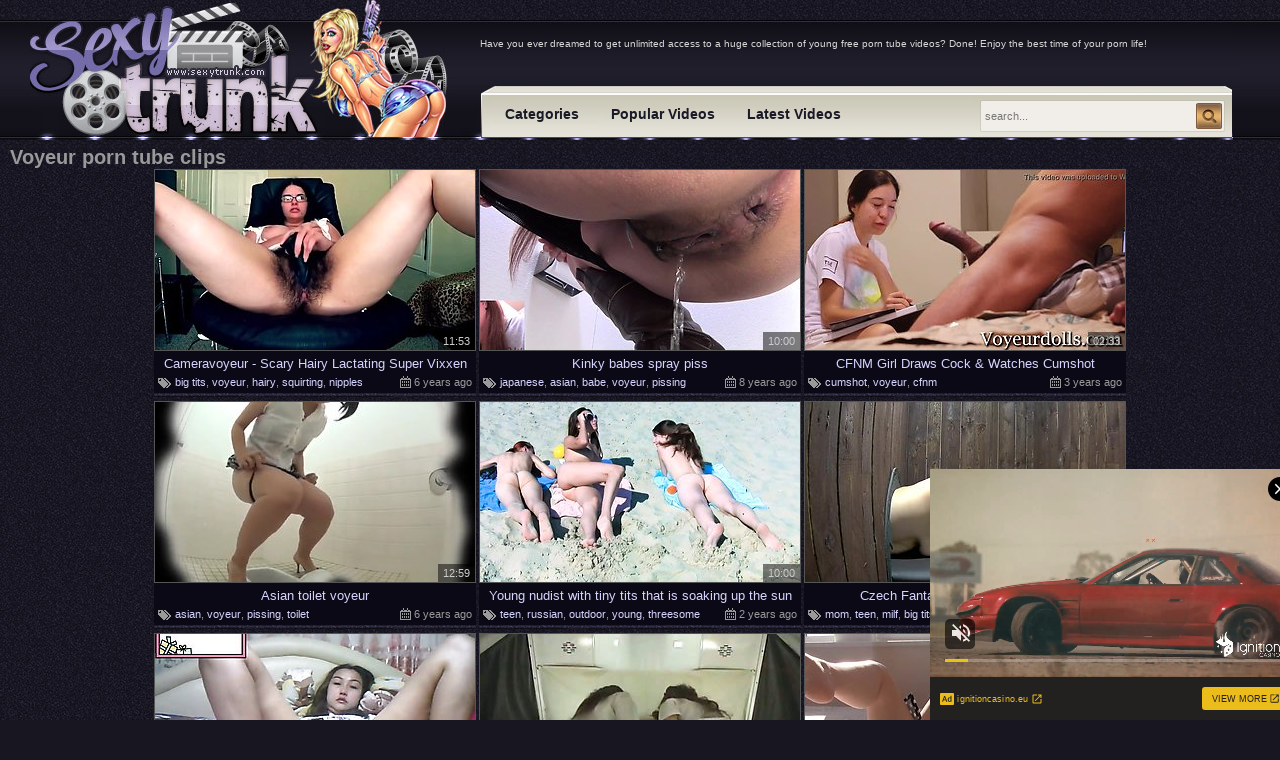

--- FILE ---
content_type: text/html; charset=UTF-8
request_url: http://sexytrunk.com/popular/voyeur/1.html
body_size: 19025
content:
<!DOCTYPE html>
<html lang="en">
<head>
<title>Free Voyeur Tube, Voyeur Porn Videos - Page 1 - Sexy Trunk</title>
<meta http-equiv="Content-Type" content="text/html; charset=UTF-8" />
<link rel="stylesheet" href="/styler.css" type="text/css" />
<meta name="keywords" content="voyeur porn, Sexy Girls, Sexy Babes, Babe Porn, Young Tits" />
<meta name="description" content="We have hundreds of young sexy girls to every lustful liking! Tons of incredibly hot babe porn movies with beautiful amateur models consist of hundreds of top-rated full-length clips and latest updates. They are so new that you might be the first person in the world to watch them! SexyTrunk is full of genuine lust and sex inspiration of all kinds. Enjoy teen passion, young tits and tightest pink pussies!" />
<meta name="RATING" content="RTA-5042-1996-1400-1577-RTA" />
<meta name="viewport" content="width=device-width" />
<meta name="referrer" content="unsafe-url">

	<meta http-equiv="x-dns-prefetch-control" content="on">
	<link rel="preconnect" href="http://a.realsrv.com/">
	<link rel="dns-prefetch" href="http://a.realsrv.com/">
	<link rel="preconnect" href="https://syndication.realsrv.com/">
	<link rel="dns-prefetch" href="https://syndication.realsrv.com/">
	<link rel="preconnect" href="https://static.realsrv.com/">
	<link rel="dns-prefetch" href="https://static.realsrv.com/">
	<script type="text/javascript">document.addEventListener("click",function(){document.cookie="r=noref;path=/"});</script>
</head>
<body>
<div id="all">
<div id="header">
<a href="/" class="logo" title="Sexy Trunk" target="_blank"><img src="http://tn.sexytrunk.com/img/22/logo.jpg" alt="Sexy Trunk" /></a>
<div class="sites">
<ul>
	<li></li>
</ul>
</div>
<div class="soz"><div class="addthis_inline_share_toolbox"></div></div>
<div class="horMenuContent">
	<ul>
		<li><a href="/" title="Categories" target="_blank"><span><em>Categories</em></span></a></li>
		<li><a href="/popular/best/1.html" title="Popular Videos" target="_blank"><span><em>Popular Videos</em></span></a></li>
		<li><a href="/popular/latest/1.html" title="Latest Videos" target="_blank"><span><em>Latest Videos</em></span></a></li>
	</ul> 
</div>
<div class="search">
	<form action="/search.php" method="get" target="_blank">
		<input type="text" class="searchText" name="search" onBlur="if (this.value == '') this.value = 'search...';" onFocus="if (this.value == 'search...') this.value = '';" value="search..." />
		<input type="submit" class="searchSubmit" value="" />
	</form>
</div>
<p class="desc">Have you ever dreamed to get unlimited access to a huge collection of young free porn tube videos? Done! Enjoy the best time of your porn life!</p>
</div>
<h2>Voyeur porn tube clips</h2>
<ul class="thumbs">
	<li>
		<a href="/video/voyeur/4ed71f9967.html" title="Cameravoyeur - Scary Hairy Lactating Super Vixxen" target="_blank"><img src="https://tn.sexytrunk.com/4e/d7/4ed71f9967_4.jpg" alt="Cameravoyeur - Scary Hairy Lactating Super Vixxen" /> <strong>Cameravoyeur - Scary Hairy Lactating Super Vixxen</strong></a>
		<span class="time">11:53</span>
		<span class="date"> 6 years ago</span>
		<div class="tags"> <a href="/popular/big_tits/1.html" target="_blank">big tits</a>, <a href="/popular/voyeur/1.html" target="_blank">voyeur</a>, <a href="/popular/hairy/1.html" target="_blank">hairy</a>, <a href="/popular/squirting/1.html" target="_blank">squirting</a>, <a href="/popular/nipples/1.html" target="_blank">nipples</a></div>
	</li>
	<li>
		<a href="/video/voyeur/489ad88951.html" title="Kinky babes spray piss" target="_blank"><img src="https://tn.sexytrunk.com/48/9a/489ad88951_1.jpg" alt="Kinky babes spray piss" /> <strong>Kinky babes spray piss</strong></a>
		<span class="time">10:00</span>
		<span class="date"> 8 years ago</span>
		<div class="tags"> <a href="/popular/japanese/1.html" target="_blank">japanese</a>, <a href="/popular/asian/1.html" target="_blank">asian</a>, <a href="/popular/babe/1.html" target="_blank">babe</a>, <a href="/popular/voyeur/1.html" target="_blank">voyeur</a>, <a href="/popular/pissing/1.html" target="_blank">pissing</a></div>
	</li>
	<li>
		<a href="/video/voyeur/9df0616139.html" title="CFNM Girl Draws Cock &amp; Watches Cumshot" target="_blank"><img src="https://tn.sexytrunk.com/9d/f0/9df0616139_1.jpg" alt="CFNM Girl Draws Cock &amp; Watches Cumshot" /> <strong>CFNM Girl Draws Cock &amp; Watches Cumshot</strong></a>
		<span class="time">02:33</span>
		<span class="date"> 3 years ago</span>
		<div class="tags"> <a href="/popular/cumshot/1.html" target="_blank">cumshot</a>, <a href="/popular/voyeur/1.html" target="_blank">voyeur</a>, <a href="/popular/cfnm/1.html" target="_blank">cfnm</a></div>
	</li>
	<li>
		<a href="/video/voyeur/6e983bc8d3.html" title="Asian toilet voyeur" target="_blank"><img src="https://tn.sexytrunk.com/6e/98/6e983bc8d3_9.jpg" alt="Asian toilet voyeur" /> <strong>Asian toilet voyeur</strong></a>
		<span class="time">12:59</span>
		<span class="date"> 6 years ago</span>
		<div class="tags"> <a href="/popular/asian/1.html" target="_blank">asian</a>, <a href="/popular/voyeur/1.html" target="_blank">voyeur</a>, <a href="/popular/pissing/1.html" target="_blank">pissing</a>, <a href="/popular/toilet/1.html" target="_blank">toilet</a></div>
	</li>
	<li>
		<a href="/video/voyeur/ba68ab6655.html" title="Young nudist with tiny tits that is soaking up the sun" target="_blank"><img src="https://tn.sexytrunk.com/ba/68/ba68ab6655_4.jpg" alt="Young nudist with tiny tits that is soaking up the sun" /> <strong>Young nudist with tiny tits that is soaking up the sun</strong></a>
		<span class="time">10:00</span>
		<span class="date"> 2 years ago</span>
		<div class="tags"> <a href="/popular/teen/1.html" target="_blank">teen</a>, <a href="/popular/russian/1.html" target="_blank">russian</a>, <a href="/popular/outdoor/1.html" target="_blank">outdoor</a>, <a href="/popular/young/1.html" target="_blank">young</a>, <a href="/popular/threesome/1.html" target="_blank">threesome</a></div>
	</li>
	<li>
		<a href="/video/voyeur/255c9e5642.html" title="Czech Fantasy 4 Fucking fastfood 5" target="_blank"><img src="https://tn.sexytrunk.com/25/5c/255c9e5642_6.jpg" alt="Czech Fantasy 4 Fucking fastfood 5" /> <strong>Czech Fantasy 4 Fucking fastfood 5</strong></a>
		<span class="time">08:31</span>
		<span class="date"> 1 year ago</span>
		<div class="tags"> <a href="/popular/mom/1.html" target="_blank">mom</a>, <a href="/popular/teen/1.html" target="_blank">teen</a>, <a href="/popular/milf/1.html" target="_blank">milf</a>, <a href="/popular/big_tits/1.html" target="_blank">big tits</a>, <a href="/popular/mature/1.html" target="_blank">mature</a></div>
	</li>
	<li>
		<a href="/video/voyeur/58c3fa8aeb.html" title="Every time she at home alone 005" target="_blank"><img src="https://tn.sexytrunk.com/58/c3/58c3fa8aeb_2.jpg" alt="Every time she at home alone 005" /> <strong>Every time she at home alone 005</strong></a>
		<span class="time">18:12</span>
		<span class="date"> 1 year ago</span>
		<div class="tags"> <a href="/popular/asian/1.html" target="_blank">asian</a>, <a href="/popular/teen/1.html" target="_blank">teen</a>, <a href="/popular/homemade/1.html" target="_blank">homemade</a>, <a href="/popular/voyeur/1.html" target="_blank">voyeur</a>, <a href="/popular/masturbating/1.html" target="_blank">masturbating</a></div>
	</li>
	<li>
		<a href="/video/voyeur/0c73bf195e.html" title="School girls low angle upskirt panties" target="_blank"><img src="https://tn.sexytrunk.com/0c/73/0c73bf195e_20.jpg" alt="School girls low angle upskirt panties" /> <strong>School girls low angle upskirt panties</strong></a>
		<span class="time">06:20</span>
		<span class="date"> 12 years ago</span>
		<div class="tags"> <a href="/popular/japanese/1.html" target="_blank">japanese</a>, <a href="/popular/asian/1.html" target="_blank">asian</a>, <a href="/popular/outdoor/1.html" target="_blank">outdoor</a>, <a href="/popular/ass/1.html" target="_blank">ass</a>, <a href="/popular/school/1.html" target="_blank">school</a></div>
	</li>
	<li>
		<a href="/video/voyeur/ec9de8e8d4.html" title="Walked Without Panties Now Wants To Cum" target="_blank"><img src="https://tn.sexytrunk.com/ec/9d/ec9de8e8d4_11.jpg" alt="Walked Without Panties Now Wants To Cum" /> <strong>Walked Without Panties Now Wants To Cum</strong></a>
		<span class="time">07:43</span>
		<span class="date"> 2 years ago</span>
		<div class="tags"> <a href="/popular/big_ass/1.html" target="_blank">big ass</a>, <a href="/popular/cumshot/1.html" target="_blank">cumshot</a>, <a href="/popular/voyeur/1.html" target="_blank">voyeur</a>, <a href="/popular/panties/1.html" target="_blank">panties</a>, <a href="/popular/upskirt/1.html" target="_blank">upskirt</a></div>
	</li>
	<li>
		<a href="/video/voyeur/c4fde325b2.html" title="MY STEPFATHER COMES INTO MY ROOM WHEN MY MOM IS WORKING" target="_blank"><img src="https://tn.sexytrunk.com/c4/fd/c4fde325b2_4.jpg" alt="MY STEPFATHER COMES INTO MY ROOM WHEN MY MOM IS WORKING" class="lazy" srcset="/p.gif" /> <strong>MY STEPFATHER COMES INTO MY ROOM WHEN MY MOM IS WORKING</strong></a>
		<span class="time">14:27</span>
		<span class="date"> 3 years ago</span>
		<div class="tags"> <a href="/popular/mom/1.html" target="_blank">mom</a>, <a href="/popular/18-19_year_old/1.html" target="_blank">18-19 year old</a>, <a href="/popular/teen/1.html" target="_blank">teen</a>, <a href="/popular/big_ass/1.html" target="_blank">big ass</a>, <a href="/popular/milf/1.html" target="_blank">milf</a></div>
	</li>
	<li>
		<a href="/video/voyeur/9a2f763d1c.html" title="Exotic xxx video Old/Young exotic will enslaves your mind" target="_blank"><img src="https://tn.sexytrunk.com/9a/2f/9a2f763d1c_1.jpg" alt="Exotic xxx video Old/Young exotic will enslaves your mind" class="lazy" srcset="/p.gif" /> <strong>Exotic xxx video Old/Young exotic will enslaves your mind</strong></a>
		<span class="time">23:01</span>
		<span class="date"> 1 year ago</span>
		<div class="tags"> <a href="/popular/japanese/1.html" target="_blank">japanese</a>, <a href="/popular/mom/1.html" target="_blank">mom</a>, <a href="/popular/asian/1.html" target="_blank">asian</a>, <a href="/popular/milf/1.html" target="_blank">milf</a>, <a href="/popular/old_and_young/1.html" target="_blank">old and young</a></div>
	</li>
	<li>
		<a href="/video/voyeur/e4aafdd9bc.html" title="chinese public toilet.10" target="_blank"><img src="https://tn.sexytrunk.com/e4/aa/e4aafdd9bc_2.jpg" alt="chinese public toilet.10" class="lazy" srcset="/p.gif" /> <strong>chinese public toilet.10</strong></a>
		<span class="time">11:58</span>
		<span class="date"> 10 years ago</span>
		<div class="tags"> <a href="/popular/chinese/1.html" target="_blank">chinese</a>, <a href="/popular/voyeur/1.html" target="_blank">voyeur</a>, <a href="/popular/amateur/1.html" target="_blank">amateur</a>, <a href="/popular/public/1.html" target="_blank">public</a></div>
	</li>
	<li>
		<a href="/video/voyeur/6cb915d049.html" title="Ausschnitte Die Darmreinigung" target="_blank"><img src="https://tn.sexytrunk.com/6c/b9/6cb915d049_5.jpg" alt="Ausschnitte Die Darmreinigung" class="lazy" srcset="/p.gif" /> <strong>Ausschnitte Die Darmreinigung</strong></a>
		<span class="time">05:51</span>
		<span class="date"> 2 years ago</span>
		<div class="tags"> <a href="/popular/teen/1.html" target="_blank">teen</a>, <a href="/popular/ass/1.html" target="_blank">ass</a>, <a href="/popular/voyeur/1.html" target="_blank">voyeur</a>, <a href="/popular/solo/1.html" target="_blank">solo</a>, <a href="/popular/reality/1.html" target="_blank">reality</a></div>
	</li>
	<li>
		<a href="/video/voyeur/998c82dd72.html" title="Step Mom caught Step Son jerking off and helps to cum quick on her pussy while her Husband is home" target="_blank"><img src="https://tn.sexytrunk.com/99/8c/998c82dd72_8.jpg" alt="Step Mom caught Step Son jerking off and helps to cum quick on her pussy while her Husband is home" class="lazy" srcset="/p.gif" /> <strong>Step Mom caught Step Son jerking off and helps to cum quick on her pussy while her Husband is home</strong></a>
		<span class="time">06:47</span>
		<span class="date"> 1 year ago</span>
		<div class="tags"> <a href="/popular/mom/1.html" target="_blank">mom</a>, <a href="/popular/teen/1.html" target="_blank">teen</a>, <a href="/popular/milf/1.html" target="_blank">milf</a>, <a href="/popular/son/1.html" target="_blank">son</a>, <a href="/popular/family/1.html" target="_blank">family</a></div>
	</li>
	<li>
		<a href="/video/voyeur/caa25c1990.html" title="Beautiful long legged brunette teen in demins pisses in public places" target="_blank"><img src="https://tn.sexytrunk.com/ca/a2/caa25c1990_8.jpg" alt="Beautiful long legged brunette teen in demins pisses in public places" class="lazy" srcset="/p.gif" /> <strong>Beautiful long legged brunette teen in demins pisses in public places</strong></a>
		<span class="time">02:30</span>
		<span class="date"> 9 years ago</span>
		<div class="tags"> <a href="/popular/teen/1.html" target="_blank">teen</a>, <a href="/popular/beautiful/1.html" target="_blank">beautiful</a>, <a href="/popular/outdoor/1.html" target="_blank">outdoor</a>, <a href="/popular/voyeur/1.html" target="_blank">voyeur</a>, <a href="/popular/pissing/1.html" target="_blank">pissing</a></div>
	</li>
	<li>
		<a href="/video/voyeur/3e69ba942a.html" title="Gym Spy" target="_blank"><img src="https://tn.sexytrunk.com/3e/69/3e69ba942a_4.jpg" alt="Gym Spy" class="lazy" srcset="/p.gif" /> <strong>Gym Spy</strong></a>
		<span class="time">32:44</span>
		<span class="date"> 5 years ago</span>
		<div class="tags"> <a href="/popular/big_tits/1.html" target="_blank">big tits</a>, <a href="/popular/latina/1.html" target="_blank">latina</a>, <a href="/popular/voyeur/1.html" target="_blank">voyeur</a>, <a href="/popular/licking/1.html" target="_blank">licking</a>, <a href="/popular/handjob/1.html" target="_blank">handjob</a></div>
	</li>
	<li>
		<a href="/video/voyeur/fa4e5980f9.html" title="Amateur blonde milf gives her horny stepson a helping hand" target="_blank"><img src="https://tn.sexytrunk.com/fa/4e/fa4e5980f9_9.jpg" alt="Amateur blonde milf gives her horny stepson a helping hand" class="lazy" srcset="/p.gif" /> <strong>Amateur blonde milf gives her horny stepson a helping hand</strong></a>
		<span class="time">07:30</span>
		<span class="date"> 4 years ago</span>
		<div class="tags"> <a href="/popular/mom/1.html" target="_blank">mom</a>, <a href="/popular/milf/1.html" target="_blank">milf</a>, <a href="/popular/big_tits/1.html" target="_blank">big tits</a>, <a href="/popular/voyeur/1.html" target="_blank">voyeur</a>, <a href="/popular/handjob/1.html" target="_blank">handjob</a></div>
	</li>
	<li>
		<a href="/video/voyeur/fab994abb4.html" title="cute girl group blowjob at cap d agde" target="_blank"><img src="https://tn.sexytrunk.com/fa/b9/fab994abb4_10.jpg" alt="cute girl group blowjob at cap d agde" class="lazy" srcset="/p.gif" /> <strong>cute girl group blowjob at cap d agde</strong></a>
		<span class="time">05:37</span>
		<span class="date"> 8 years ago</span>
		<div class="tags"> <a href="/popular/cute/1.html" target="_blank">cute</a>, <a href="/popular/swingers/1.html" target="_blank">swingers</a>, <a href="/popular/voyeur/1.html" target="_blank">voyeur</a>, <a href="/popular/blowjob/1.html" target="_blank">blowjob</a>, <a href="/popular/group_sex/1.html" target="_blank">group sex</a></div>
	</li>
	<li>
		<a href="/video/voyeur/9ff1a9b1b1.html" title="Big Ass Girl Distracted The From Training" target="_blank"><img src="https://tn.sexytrunk.com/9f/f1/9ff1a9b1b1_13.jpg" alt="Big Ass Girl Distracted The From Training" class="lazy" srcset="/p.gif" /> <strong>Big Ass Girl Distracted The From Training</strong></a>
		<span class="time">04:20</span>
		<span class="date"> 3 years ago</span>
		<div class="tags"> <a href="/popular/mom/1.html" target="_blank">mom</a>, <a href="/popular/big_ass/1.html" target="_blank">big ass</a>, <a href="/popular/milf/1.html" target="_blank">milf</a>, <a href="/popular/ass/1.html" target="_blank">ass</a>, <a href="/popular/big/1.html" target="_blank">big</a></div>
	</li>
	<li>
		<a href="/video/voyeur/e831a1a74a.html" title="SITTING UPSKIRT OUTDOOR PANTIES" target="_blank"><img src="https://tn.sexytrunk.com/e8/31/e831a1a74a_8.jpg" alt="SITTING UPSKIRT OUTDOOR PANTIES" class="lazy" srcset="/p.gif" /> <strong>SITTING UPSKIRT OUTDOOR PANTIES</strong></a>
		<span class="time">06:27</span>
		<span class="date"> 3 years ago</span>
		<div class="tags"> <a href="/popular/japanese/1.html" target="_blank">japanese</a>, <a href="/popular/outdoor/1.html" target="_blank">outdoor</a>, <a href="/popular/voyeur/1.html" target="_blank">voyeur</a>, <a href="/popular/panties/1.html" target="_blank">panties</a>, <a href="/popular/upskirt/1.html" target="_blank">upskirt</a></div>
	</li>
	<li>
		<a href="/video/voyeur/a8f87489fd.html" title="Raunchy amateur bitches are ready for a perfect orgy" target="_blank"><img src="https://tn.sexytrunk.com/a8/f8/a8f87489fd_9.jpg" alt="Raunchy amateur bitches are ready for a perfect orgy" class="lazy" srcset="/p.gif" /> <strong>Raunchy amateur bitches are ready for a perfect orgy</strong></a>
		<span class="time">12:00</span>
		<span class="date"> 6 years ago</span>
		<div class="tags"> <a href="/popular/lesbian/1.html" target="_blank">lesbian</a>, <a href="/popular/voyeur/1.html" target="_blank">voyeur</a>, <a href="/popular/amateur/1.html" target="_blank">amateur</a>, <a href="/popular/redhead/1.html" target="_blank">redhead</a>, <a href="/popular/perfect/1.html" target="_blank">perfect</a></div>
	</li>
	<li>
		<a href="/video/voyeur/8071a1ea14.html" title="A Road to Via Bra Fliz Movie New Web Series" target="_blank"><img src="https://tn.sexytrunk.com/80/71/8071a1ea14_3.jpg" alt="A Road to Via Bra Fliz Movie New Web Series" class="lazy" srcset="/p.gif" /> <strong>A Road to Via Bra Fliz Movie New Web Series</strong></a>
		<span class="time">12:48</span>
		<span class="date"> 2 years ago</span>
		<div class="tags"> <a href="/popular/indian/1.html" target="_blank">indian</a>, <a href="/popular/mom/1.html" target="_blank">mom</a>, <a href="/popular/asian/1.html" target="_blank">asian</a>, <a href="/popular/wife/1.html" target="_blank">wife</a>, <a href="/popular/beautiful/1.html" target="_blank">beautiful</a></div>
	</li>
	<li>
		<a href="/video/voyeur/6a29537980.html" title="Redhead Slut Loves Her Anal Massage" target="_blank"><img src="https://tn.sexytrunk.com/6a/29/6a29537980_2.jpg" alt="Redhead Slut Loves Her Anal Massage" class="lazy" srcset="/p.gif" /> <strong>Redhead Slut Loves Her Anal Massage</strong></a>
		<span class="time">08:34</span>
		<span class="date"> 4 months ago</span>
		<div class="tags"> <a href="/popular/mom/1.html" target="_blank">mom</a>, <a href="/popular/milf/1.html" target="_blank">milf</a>, <a href="/popular/massage/1.html" target="_blank">massage</a>, <a href="/popular/anal/1.html" target="_blank">anal</a>, <a href="/popular/european/1.html" target="_blank">european</a></div>
	</li>
	<li>
		<a href="/video/voyeur/5614aefce7.html" title="Hospital Ward Room Voyeur Sex" target="_blank"><img src="https://tn.sexytrunk.com/56/14/5614aefce7_4.jpg" alt="Hospital Ward Room Voyeur Sex" class="lazy" srcset="/p.gif" /> <strong>Hospital Ward Room Voyeur Sex</strong></a>
		<span class="time">06:12</span>
		<span class="date"> 12 years ago</span>
		<div class="tags"> <a href="/popular/japanese/1.html" target="_blank">japanese</a>, <a href="/popular/asian/1.html" target="_blank">asian</a>, <a href="/popular/teen/1.html" target="_blank">teen</a>, <a href="/popular/voyeur/1.html" target="_blank">voyeur</a>, <a href="/popular/amateur/1.html" target="_blank">amateur</a></div>
	</li>
	<li>
		<a href="/video/voyeur/84f7fb4668.html" title="Bigtitted bikini voyeur teasing wanker" target="_blank"><img src="https://tn.sexytrunk.com/84/f7/84f7fb4668_4.jpg" alt="Bigtitted bikini voyeur teasing wanker" class="lazy" srcset="/p.gif" /> <strong>Bigtitted bikini voyeur teasing wanker</strong></a>
		<span class="time">05:04</span>
		<span class="date"> 1 month ago</span>
		<div class="tags"> <a href="/popular/babe/1.html" target="_blank">babe</a>, <a href="/popular/femdom/1.html" target="_blank">femdom</a>, <a href="/popular/european/1.html" target="_blank">european</a>, <a href="/popular/voyeur/1.html" target="_blank">voyeur</a>, <a href="/popular/amateur/1.html" target="_blank">amateur</a></div>
	</li>
	<li>
		<a href="/video/voyeur/c56f56b12e.html" title="Sexy Sheer Micro Dress Wife" target="_blank"><img src="https://tn.sexytrunk.com/c5/6f/c56f56b12e_1.jpg" alt="Sexy Sheer Micro Dress Wife" class="lazy" srcset="/p.gif" /> <strong>Sexy Sheer Micro Dress Wife</strong></a>
		<span class="time">12:01</span>
		<span class="date"> 3 months ago</span>
		<div class="tags"> <a href="/popular/wife/1.html" target="_blank">wife</a>, <a href="/popular/latina/1.html" target="_blank">latina</a>, <a href="/popular/voyeur/1.html" target="_blank">voyeur</a>, <a href="/popular/hairy/1.html" target="_blank">hairy</a>, <a href="/popular/amateur/1.html" target="_blank">amateur</a></div>
	</li>
	<li>
		<a href="/video/voyeur/c0db71ca1a.html" title="Beach voyeur shoots lovely amateur babes changing clothes" target="_blank"><img src="https://tn.sexytrunk.com/c0/db/c0db71ca1a_20.jpg" alt="Beach voyeur shoots lovely amateur babes changing clothes" class="lazy" srcset="/p.gif" /> <strong>Beach voyeur shoots lovely amateur babes changing clothes</strong></a>
		<span class="time">13:43</span>
		<span class="date"> 7 years ago</span>
		<div class="tags"> <a href="/popular/outdoor/1.html" target="_blank">outdoor</a>, <a href="/popular/babe/1.html" target="_blank">babe</a>, <a href="/popular/voyeur/1.html" target="_blank">voyeur</a>, <a href="/popular/amateur/1.html" target="_blank">amateur</a>, <a href="/popular/public/1.html" target="_blank">public</a></div>
	</li>
	<li>
		<a href="/video/voyeur/8c24f2a2a1.html" title="Real amateur outdoor couple enjoying hard fucking action" target="_blank"><img src="https://tn.sexytrunk.com/8c/24/8c24f2a2a1_2.jpg" alt="Real amateur outdoor couple enjoying hard fucking action" class="lazy" srcset="/p.gif" /> <strong>Real amateur outdoor couple enjoying hard fucking action</strong></a>
		<span class="time">01:44</span>
		<span class="date"> 2 months ago</span>
		<div class="tags"> <a href="/popular/outdoor/1.html" target="_blank">outdoor</a>, <a href="/popular/couple/1.html" target="_blank">couple</a>, <a href="/popular/voyeur/1.html" target="_blank">voyeur</a>, <a href="/popular/upskirt/1.html" target="_blank">upskirt</a>, <a href="/popular/amateur/1.html" target="_blank">amateur</a></div>
	</li>
	<li>
		<a href="/video/voyeur/1ee14c7079.html" title="A naked girl is dancing with her huge tits and buttocks" target="_blank"><img src="https://tn.sexytrunk.com/1e/e1/1ee14c7079_5.jpg" alt="A naked girl is dancing with her huge tits and buttocks" class="lazy" srcset="/p.gif" /> <strong>A naked girl is dancing with her huge tits and buttocks</strong></a>
		<span class="time">06:16</span>
		<span class="date"> 1 month ago</span>
		<div class="tags"> <a href="/popular/big_tits/1.html" target="_blank">big tits</a>, <a href="/popular/big_cock/1.html" target="_blank">big cock</a>, <a href="/popular/3d/1.html" target="_blank">3d</a>, <a href="/popular/erotic/1.html" target="_blank">erotic</a>, <a href="/popular/bedroom/1.html" target="_blank">bedroom</a></div>
	</li>
	<li>
		<a href="/video/voyeur/e9e7eb53f8.html" title="HOT CABIN ON THE BEACH" target="_blank"><img src="https://tn.sexytrunk.com/e9/e7/e9e7eb53f8_7.jpg" alt="HOT CABIN ON THE BEACH" class="lazy" srcset="/p.gif" /> <strong>HOT CABIN ON THE BEACH</strong></a>
		<span class="time">10:06</span>
		<span class="date"> 3 months ago</span>
		<div class="tags"> <a href="/popular/indian/1.html" target="_blank">indian</a>, <a href="/popular/mom/1.html" target="_blank">mom</a>, <a href="/popular/bbw/1.html" target="_blank">bbw</a>, <a href="/popular/beautiful/1.html" target="_blank">beautiful</a>, <a href="/popular/big_ass/1.html" target="_blank">big ass</a></div>
	</li>
	<li>
		<a href="/video/voyeur/512de2fb2d.html" title="Plump spoiled brat caught stealing perfume" target="_blank"><img src="https://tn.sexytrunk.com/51/2d/512de2fb2d_23.jpg" alt="Plump spoiled brat caught stealing perfume" class="lazy" srcset="/p.gif" /> <strong>Plump spoiled brat caught stealing perfume</strong></a>
		<span class="time">06:05</span>
		<span class="date"> 2 months ago</span>
		<div class="tags"> <a href="/popular/mom/1.html" target="_blank">mom</a>, <a href="/popular/big_ass/1.html" target="_blank">big ass</a>, <a href="/popular/milf/1.html" target="_blank">milf</a>, <a href="/popular/big_tits/1.html" target="_blank">big tits</a>, <a href="/popular/hardcore/1.html" target="_blank">hardcore</a></div>
	</li>
	<li>
		<a href="/video/voyeur/6480303602.html" title="russian nudist camp" target="_blank"><img src="https://tn.sexytrunk.com/64/80/6480303602_10.jpg" alt="russian nudist camp" class="lazy" srcset="/p.gif" /> <strong>russian nudist camp</strong></a>
		<span class="time">06:11</span>
		<span class="date"> 11 years ago</span>
		<div class="tags"> <a href="/popular/russian/1.html" target="_blank">russian</a>, <a href="/popular/voyeur/1.html" target="_blank">voyeur</a>, <a href="/popular/nude/1.html" target="_blank">nude</a></div>
	</li>
	<li>
		<a href="/video/voyeur/ab6b72c97a.html" title="Delightful Japanese girls outside voyeur upskirt compilation" target="_blank"><img src="https://tn.sexytrunk.com/ab/6b/ab6b72c97a_3.jpg" alt="Delightful Japanese girls outside voyeur upskirt compilation" class="lazy" srcset="/p.gif" /> <strong>Delightful Japanese girls outside voyeur upskirt compilation</strong></a>
		<span class="time">03:33</span>
		<span class="date"> 7 years ago</span>
		<div class="tags"> <a href="/popular/japanese/1.html" target="_blank">japanese</a>, <a href="/popular/asian/1.html" target="_blank">asian</a>, <a href="/popular/outdoor/1.html" target="_blank">outdoor</a>, <a href="/popular/compilation/1.html" target="_blank">compilation</a>, <a href="/popular/voyeur/1.html" target="_blank">voyeur</a></div>
	</li>
	<li>
		<a href="/video/voyeur/b41ae0365c.html" title="Sensuous blond manstick teaser is fondling herself on the staircase, in the middle of the day" target="_blank"><img src="https://tn.sexytrunk.com/b4/1a/b41ae0365c_6.jpg" alt="Sensuous blond manstick teaser is fondling herself on the staircase, in the middle of the day" class="lazy" srcset="/p.gif" /> <strong>Sensuous blond manstick teaser is fondling herself on the staircase, in the middle of the day</strong></a>
		<span class="time">10:56</span>
		<span class="date"> 7 months ago</span>
		<div class="tags"> <a href="/popular/mom/1.html" target="_blank">mom</a>, <a href="/popular/wife/1.html" target="_blank">wife</a>, <a href="/popular/beautiful/1.html" target="_blank">beautiful</a>, <a href="/popular/milf/1.html" target="_blank">milf</a>, <a href="/popular/big_tits/1.html" target="_blank">big tits</a></div>
	</li>
	<li>
		<a href="/video/voyeur/0593eb105d.html" title="Legs in public (compilation + bonus cum)" target="_blank"><img src="https://tn.sexytrunk.com/05/93/0593eb105d_1.jpg" alt="Legs in public (compilation + bonus cum)" class="lazy" srcset="/p.gif" /> <strong>Legs in public (compilation + bonus cum)</strong></a>
		<span class="time">50:47</span>
		<span class="date"> 12 years ago</span>
		<div class="tags"> <a href="/popular/voyeur/1.html" target="_blank">voyeur</a>, <a href="/popular/public/1.html" target="_blank">public</a>, <a href="/popular/fetish/1.html" target="_blank">fetish</a>, <a href="/popular/foot/1.html" target="_blank">foot</a>, <a href="/popular/jizz/1.html" target="_blank">jizz</a></div>
	</li>
	<li>
		<a href="/video/voyeur/dc09c9c7bb.html" title="Super Clear Upskirt Panties" target="_blank"><img src="https://tn.sexytrunk.com/dc/09/dc09c9c7bb_4.jpg" alt="Super Clear Upskirt Panties" class="lazy" srcset="/p.gif" /> <strong>Super Clear Upskirt Panties</strong></a>
		<span class="time">05:23</span>
		<span class="date"> 12 years ago</span>
		<div class="tags"> <a href="/popular/japanese/1.html" target="_blank">japanese</a>, <a href="/popular/asian/1.html" target="_blank">asian</a>, <a href="/popular/outdoor/1.html" target="_blank">outdoor</a>, <a href="/popular/voyeur/1.html" target="_blank">voyeur</a>, <a href="/popular/panties/1.html" target="_blank">panties</a></div>
	</li>
	<li>
		<a href="/video/voyeur/113cb9c29d.html" title="School Student Secret Outdoor Sex Video" target="_blank"><img src="https://tn.sexytrunk.com/11/3c/113cb9c29d_2.jpg" alt="School Student Secret Outdoor Sex Video" class="lazy" srcset="/p.gif" /> <strong>School Student Secret Outdoor Sex Video</strong></a>
		<span class="time">06:10</span>
		<span class="date"> 12 years ago</span>
		<div class="tags"> <a href="/popular/japanese/1.html" target="_blank">japanese</a>, <a href="/popular/asian/1.html" target="_blank">asian</a>, <a href="/popular/outdoor/1.html" target="_blank">outdoor</a>, <a href="/popular/school/1.html" target="_blank">school</a>, <a href="/popular/voyeur/1.html" target="_blank">voyeur</a></div>
	</li>
	<li>
		<a href="/video/voyeur/23a05dc332.html" title="vagina upskirt wearing fishnet stockings and no panties at all" target="_blank"><img src="https://tn.sexytrunk.com/23/a0/23a05dc332_11.jpg" alt="vagina upskirt wearing fishnet stockings and no panties at all" class="lazy" srcset="/p.gif" /> <strong>vagina upskirt wearing fishnet stockings and no panties at all</strong></a>
		<span class="time">03:53</span>
		<span class="date"> 11 years ago</span>
		<div class="tags"> <a href="/popular/voyeur/1.html" target="_blank">voyeur</a>, <a href="/popular/panties/1.html" target="_blank">panties</a>, <a href="/popular/upskirt/1.html" target="_blank">upskirt</a>, <a href="/popular/pussy/1.html" target="_blank">pussy</a>, <a href="/popular/lingerie/1.html" target="_blank">lingerie</a></div>
	</li>
	<li>
		<a href="/video/voyeur/172ae84c02.html" title="Beach voyeur shoots a sexy amateur babe with lovely big tits" target="_blank"><img src="https://tn.sexytrunk.com/17/2a/172ae84c02_18.jpg" alt="Beach voyeur shoots a sexy amateur babe with lovely big tits" class="lazy" srcset="/p.gif" /> <strong>Beach voyeur shoots a sexy amateur babe with lovely big tits</strong></a>
		<span class="time">06:03</span>
		<span class="date"> 7 years ago</span>
		<div class="tags"> <a href="/popular/big_tits/1.html" target="_blank">big tits</a>, <a href="/popular/outdoor/1.html" target="_blank">outdoor</a>, <a href="/popular/babe/1.html" target="_blank">babe</a>, <a href="/popular/big/1.html" target="_blank">big</a>, <a href="/popular/voyeur/1.html" target="_blank">voyeur</a></div>
	</li>
	<li>
		<a href="/video/voyeur/1f577799f6.html" title="Spy sexy cameltoe college girl girl romanian 1" target="_blank"><img src="https://tn.sexytrunk.com/1f/57/1f577799f6_33.jpg" alt="Spy sexy cameltoe college girl girl romanian 1" class="lazy" srcset="/p.gif" /> <strong>Spy sexy cameltoe college girl girl romanian 1</strong></a>
		<span class="time">04:45</span>
		<span class="date"> 6 years ago</span>
		<div class="tags"> <a href="/popular/college/1.html" target="_blank">college</a>, <a href="/popular/teen/1.html" target="_blank">teen</a>, <a href="/popular/voyeur/1.html" target="_blank">voyeur</a>, <a href="/popular/sexy/1.html" target="_blank">sexy</a>, <a href="/popular/cameltoe/1.html" target="_blank">cameltoe</a></div>
	</li>
	<li>
		<a href="/video/voyeur/6b45e4af56.html" title="SpyTug Video - Jul. 22, 2022" target="_blank"><img src="https://tn.sexytrunk.com/6b/45/6b45e4af56_11.jpg" alt="SpyTug Video - Jul. 22, 2022" class="lazy" srcset="/p.gif" /> <strong>SpyTug Video - Jul. 22, 2022</strong></a>
		<span class="time">00:30</span>
		<span class="date"> 2 years ago</span>
		<div class="tags"> <a href="/popular/massage/1.html" target="_blank">massage</a>, <a href="/popular/voyeur/1.html" target="_blank">voyeur</a>, <a href="/popular/amateur/1.html" target="_blank">amateur</a>, <a href="/popular/handjob/1.html" target="_blank">handjob</a></div>
	</li>
	<li>
		<a href="/video/voyeur/d01f4e38de.html" title="Kinky Public Bathroom Sex Tape with Katrina4deluxe &amp; Pampammedallo - Amateur Big Ass Step Mom &amp; Step Sister Fuck" target="_blank"><img src="https://tn.sexytrunk.com/d0/1f/d01f4e38de_9.jpg" alt="Kinky Public Bathroom Sex Tape with Katrina4deluxe &amp; Pampammedallo - Amateur Big Ass Step Mom &amp; Step Sister Fuck" class="lazy" srcset="/p.gif" /> <strong>Kinky Public Bathroom Sex Tape with Katrina4deluxe &amp; Pampammedallo - Amateur Big Ass Step Mom &amp; Step Sister Fuck</strong></a>
		<span class="time">10:10</span>
		<span class="date"> 1 month ago</span>
		<div class="tags"> <a href="/popular/mom/1.html" target="_blank">mom</a>, <a href="/popular/bbw/1.html" target="_blank">bbw</a>, <a href="/popular/sister/1.html" target="_blank">sister</a>, <a href="/popular/beautiful/1.html" target="_blank">beautiful</a>, <a href="/popular/big_ass/1.html" target="_blank">big ass</a></div>
	</li>
	<li>
		<a href="/video/voyeur/e1ddf78c26.html" title="Belle nature" target="_blank"><img src="https://tn.sexytrunk.com/e1/dd/e1ddf78c26_8.jpg" alt="Belle nature" class="lazy" srcset="/p.gif" /> <strong>Belle nature</strong></a>
		<span class="time">03:37</span>
		<span class="date"> 6 years ago</span>
		<div class="tags"> <a href="/popular/outdoor/1.html" target="_blank">outdoor</a>, <a href="/popular/swingers/1.html" target="_blank">swingers</a>, <a href="/popular/voyeur/1.html" target="_blank">voyeur</a>, <a href="/popular/amateur/1.html" target="_blank">amateur</a>, <a href="/popular/blowjob/1.html" target="_blank">blowjob</a></div>
	</li>
	<li>
		<a href="/video/voyeur/82168d0ce1.html" title="Beach German Sisters Topless Voyeur Incredible" target="_blank"><img src="https://tn.sexytrunk.com/82/16/82168d0ce1_9.jpg" alt="Beach German Sisters Topless Voyeur Incredible" class="lazy" srcset="/p.gif" /> <strong>Beach German Sisters Topless Voyeur Incredible</strong></a>
		<span class="time">06:15</span>
		<span class="date"> 1 year ago</span>
		<div class="tags"> <a href="/popular/wife/1.html" target="_blank">wife</a>, <a href="/popular/beautiful/1.html" target="_blank">beautiful</a>, <a href="/popular/lesbian/1.html" target="_blank">lesbian</a>, <a href="/popular/big_tits/1.html" target="_blank">big tits</a>, <a href="/popular/outdoor/1.html" target="_blank">outdoor</a></div>
	</li>
	<li>
		<a href="/video/voyeur/562b33b86f.html" title="Amateur lesbians muff dive in reality groupsex" target="_blank"><img src="https://tn.sexytrunk.com/56/2b/562b33b86f_5.jpg" alt="Amateur lesbians muff dive in reality groupsex" class="lazy" srcset="/p.gif" /> <strong>Amateur lesbians muff dive in reality groupsex</strong></a>
		<span class="time">25:11</span>
		<span class="date"> 3 years ago</span>
		<div class="tags"> <a href="/popular/lesbian/1.html" target="_blank">lesbian</a>, <a href="/popular/voyeur/1.html" target="_blank">voyeur</a>, <a href="/popular/amateur/1.html" target="_blank">amateur</a>, <a href="/popular/reality/1.html" target="_blank">reality</a>, <a href="/popular/group_sex/1.html" target="_blank">group sex</a></div>
	</li>
	<li>
		<a href="/video/voyeur/67b08777d0.html" title="Stepmom Teaches Me Sex Lessons - Blowjob &amp; Cowgirl Fun With Big Tits MILF" target="_blank"><img src="https://tn.sexytrunk.com/67/b0/67b08777d0_7.jpg" alt="Stepmom Teaches Me Sex Lessons - Blowjob &amp; Cowgirl Fun With Big Tits MILF" class="lazy" srcset="/p.gif" /> <strong>Stepmom Teaches Me Sex Lessons - Blowjob &amp; Cowgirl Fun With Big Tits MILF</strong></a>
		<span class="time">21:35</span>
		<span class="date"> 5 months ago</span>
		<div class="tags"> <a href="/popular/mom/1.html" target="_blank">mom</a>, <a href="/popular/wife/1.html" target="_blank">wife</a>, <a href="/popular/milf/1.html" target="_blank">milf</a>, <a href="/popular/big_tits/1.html" target="_blank">big tits</a>, <a href="/popular/ass/1.html" target="_blank">ass</a></div>
	</li>
	<li>
		<a href="/video/voyeur/9faced20a1.html" title="Nude guys and girls are having fun on the beach" target="_blank"><img src="https://tn.sexytrunk.com/9f/ac/9faced20a1_12.jpg" alt="Nude guys and girls are having fun on the beach" class="lazy" srcset="/p.gif" /> <strong>Nude guys and girls are having fun on the beach</strong></a>
		<span class="time">04:46</span>
		<span class="date"> 11 years ago</span>
		<div class="tags"> <a href="/popular/voyeur/1.html" target="_blank">voyeur</a>, <a href="/popular/funny/1.html" target="_blank">funny</a>, <a href="/popular/nude/1.html" target="_blank">nude</a>, <a href="/popular/beach/1.html" target="_blank">beach</a></div>
	</li>
	<li>
		<a href="/video/voyeur/2e814386b0.html" title="Outdoor Hardcore Sex: Scientist Watches Brunette and Redhead Pornstars Fuck" target="_blank"><img src="https://tn.sexytrunk.com/2e/81/2e814386b0_2.jpg" alt="Outdoor Hardcore Sex: Scientist Watches Brunette and Redhead Pornstars Fuck" class="lazy" srcset="/p.gif" /> <strong>Outdoor Hardcore Sex: Scientist Watches Brunette and Redhead Pornstars Fuck</strong></a>
		<span class="time">06:15</span>
		<span class="date"> 1 year ago</span>
		<div class="tags"> <a href="/popular/big_ass/1.html" target="_blank">big ass</a>, <a href="/popular/big_tits/1.html" target="_blank">big tits</a>, <a href="/popular/outdoor/1.html" target="_blank">outdoor</a>, <a href="/popular/ass/1.html" target="_blank">ass</a>, <a href="/popular/hardcore/1.html" target="_blank">hardcore</a></div>
	</li>
	<li>
		<a href="/video/voyeur/6a658b2c9b.html" title="Unterm Rock" target="_blank"><img src="https://tn.sexytrunk.com/6a/65/6a658b2c9b_9.jpg" alt="Unterm Rock" class="lazy" srcset="/p.gif" /> <strong>Unterm Rock</strong></a>
		<span class="time">13:08</span>
		<span class="date"> 8 years ago</span>
		<div class="tags"> <a href="/popular/voyeur/1.html" target="_blank">voyeur</a>, <a href="/popular/hairy/1.html" target="_blank">hairy</a>, <a href="/popular/upskirt/1.html" target="_blank">upskirt</a></div>
	</li>
	<li>
		<a href="/video/voyeur/07b7202f3e.html" title="Tiffany Watson Works On Black Cock - Gloryhole" target="_blank"><img src="https://tn.sexytrunk.com/07/b7/07b7202f3e_18.jpg" alt="Tiffany Watson Works On Black Cock - Gloryhole" class="lazy" srcset="/p.gif" /> <strong>Tiffany Watson Works On Black Cock - Gloryhole</strong></a>
		<span class="time">10:27</span>
		<span class="date"> 9 years ago</span>
		<div class="tags"> <a href="/popular/big_tits/1.html" target="_blank">big tits</a>, <a href="/popular/ass/1.html" target="_blank">ass</a>, <a href="/popular/babe/1.html" target="_blank">babe</a>, <a href="/popular/hardcore/1.html" target="_blank">hardcore</a>, <a href="/popular/black/1.html" target="_blank">black</a></div>
	</li>
	<li>
		<a href="/video/voyeur/eef6af7434.html" title="Horny mature wife having sex with her lover on the beach" target="_blank"><img src="https://tn.sexytrunk.com/ee/f6/eef6af7434_2.jpg" alt="Horny mature wife having sex with her lover on the beach" class="lazy" srcset="/p.gif" /> <strong>Horny mature wife having sex with her lover on the beach</strong></a>
		<span class="time">05:14</span>
		<span class="date"> 8 years ago</span>
		<div class="tags"> <a href="/popular/wife/1.html" target="_blank">wife</a>, <a href="/popular/mature/1.html" target="_blank">mature</a>, <a href="/popular/outdoor/1.html" target="_blank">outdoor</a>, <a href="/popular/hardcore/1.html" target="_blank">hardcore</a>, <a href="/popular/voyeur/1.html" target="_blank">voyeur</a></div>
	</li>
	<li>
		<a href="/video/voyeur/899a331e62.html" title="Horny Sisters" target="_blank"><img src="https://tn.sexytrunk.com/89/9a/899a331e62_15.jpg" alt="Horny Sisters" class="lazy" srcset="/p.gif" /> <strong>Horny Sisters</strong></a>
		<span class="time">05:00</span>
		<span class="date"> 14 years ago</span>
		<div class="tags"> <a href="/popular/japanese/1.html" target="_blank">japanese</a>, <a href="/popular/asian/1.html" target="_blank">asian</a>, <a href="/popular/teen/1.html" target="_blank">teen</a>, <a href="/popular/voyeur/1.html" target="_blank">voyeur</a>, <a href="/popular/masturbating/1.html" target="_blank">masturbating</a></div>
	</li>
	<li>
		<a href="/video/voyeur/81002ad7fe.html" title="Jav Idol Schoolgirl Fucks Bound Guy With Big Cock" target="_blank"><img src="https://tn.sexytrunk.com/81/00/81002ad7fe_10.jpg" alt="Jav Idol Schoolgirl Fucks Bound Guy With Big Cock" class="lazy" srcset="/p.gif" /> <strong>Jav Idol Schoolgirl Fucks Bound Guy With Big Cock</strong></a>
		<span class="time">10:09</span>
		<span class="date"> 8 years ago</span>
		<div class="tags"> <a href="/popular/japanese/1.html" target="_blank">japanese</a>, <a href="/popular/asian/1.html" target="_blank">asian</a>, <a href="/popular/college/1.html" target="_blank">college</a>, <a href="/popular/teen/1.html" target="_blank">teen</a>, <a href="/popular/hardcore/1.html" target="_blank">hardcore</a></div>
	</li>
	<li>
		<a href="/video/voyeur/2c8af06544.html" title="Fascinating amateur babes outdoor voyeur upskirt compilation" target="_blank"><img src="https://tn.sexytrunk.com/2c/8a/2c8af06544_19.jpg" alt="Fascinating amateur babes outdoor voyeur upskirt compilation" class="lazy" srcset="/p.gif" /> <strong>Fascinating amateur babes outdoor voyeur upskirt compilation</strong></a>
		<span class="time">15:16</span>
		<span class="date"> 7 years ago</span>
		<div class="tags"> <a href="/popular/outdoor/1.html" target="_blank">outdoor</a>, <a href="/popular/babe/1.html" target="_blank">babe</a>, <a href="/popular/compilation/1.html" target="_blank">compilation</a>, <a href="/popular/voyeur/1.html" target="_blank">voyeur</a>, <a href="/popular/upskirt/1.html" target="_blank">upskirt</a></div>
	</li>
	<li>
		<a href="/video/voyeur/c559f8fd09.html" title="Who knew that you can film nice asses in the toilet" target="_blank"><img src="https://tn.sexytrunk.com/c5/59/c559f8fd09_10.jpg" alt="Who knew that you can film nice asses in the toilet" class="lazy" srcset="/p.gif" /> <strong>Who knew that you can film nice asses in the toilet</strong></a>
		<span class="time">30:03</span>
		<span class="date"> 11 years ago</span>
		<div class="tags"> <a href="/popular/ass/1.html" target="_blank">ass</a>, <a href="/popular/voyeur/1.html" target="_blank">voyeur</a>, <a href="/popular/pissing/1.html" target="_blank">pissing</a>, <a href="/popular/toilet/1.html" target="_blank">toilet</a></div>
	</li>
	<li>
		<a href="/video/voyeur/1a6bdbd2a3.html" title="Casa termino aflojando el culo" target="_blank"><img src="https://tn.sexytrunk.com/1a/6b/1a6bdbd2a3_11.jpg" alt="Casa termino aflojando el culo" class="lazy" srcset="/p.gif" /> <strong>Casa termino aflojando el culo</strong></a>
		<span class="time">12:29</span>
		<span class="date"> 10 years ago</span>
		<div class="tags"> <a href="/popular/latina/1.html" target="_blank">latina</a>, <a href="/popular/voyeur/1.html" target="_blank">voyeur</a>, <a href="/popular/mexican/1.html" target="_blank">mexican</a>, <a href="/popular/amateur/1.html" target="_blank">amateur</a></div>
	</li>
	<li>
		<a href="/video/voyeur/906482fdcc.html" title="GIRLSRIMMING - Threesome Anal Voyeur Night" target="_blank"><img src="https://tn.sexytrunk.com/90/64/906482fdcc_9.jpg" alt="GIRLSRIMMING - Threesome Anal Voyeur Night" class="lazy" srcset="/p.gif" /> <strong>GIRLSRIMMING - Threesome Anal Voyeur Night</strong></a>
		<span class="time">47:46</span>
		<span class="date"> 1 month ago</span>
		<div class="tags"> <a href="/popular/anal/1.html" target="_blank">anal</a>, <a href="/popular/girlfriend/1.html" target="_blank">girlfriend</a>, <a href="/popular/big_cock/1.html" target="_blank">big cock</a>, <a href="/popular/hardcore/1.html" target="_blank">hardcore</a>, <a href="/popular/couple/1.html" target="_blank">couple</a></div>
	</li>
	<li>
		<a href="/video/voyeur/946af291a3.html" title="young jap schoolgirl is seduced by old man in bus" target="_blank"><img src="https://tn.sexytrunk.com/94/6a/946af291a3_12.jpg" alt="young jap schoolgirl is seduced by old man in bus" class="lazy" srcset="/p.gif" /> <strong>young jap schoolgirl is seduced by old man in bus</strong></a>
		<span class="time">55:55</span>
		<span class="date"> 11 years ago</span>
		<div class="tags"> <a href="/popular/japanese/1.html" target="_blank">japanese</a>, <a href="/popular/asian/1.html" target="_blank">asian</a>, <a href="/popular/bus/1.html" target="_blank">bus</a>, <a href="/popular/schoolgirl/1.html" target="_blank">schoolgirl</a>, <a href="/popular/young/1.html" target="_blank">young</a></div>
	</li>
	<li>
		<a href="/video/voyeur/68b96fb514.html" title="Busty Latina ass fucked in porn shop" target="_blank"><img src="https://tn.sexytrunk.com/68/b9/68b96fb514_5.jpg" alt="Busty Latina ass fucked in porn shop" class="lazy" srcset="/p.gif" /> <strong>Busty Latina ass fucked in porn shop</strong></a>
		<span class="time">05:18</span>
		<span class="date"> 3 weeks ago</span>
		<div class="tags"> <a href="/popular/big_tits/1.html" target="_blank">big tits</a>, <a href="/popular/anal/1.html" target="_blank">anal</a>, <a href="/popular/ass/1.html" target="_blank">ass</a>, <a href="/popular/big_cock/1.html" target="_blank">big cock</a>, <a href="/popular/hardcore/1.html" target="_blank">hardcore</a></div>
	</li>
	<li>
		<a href="/video/voyeur/5629851129.html" title="Beach voyeur finds a horny couple enjoying wild sex" target="_blank"><img src="https://tn.sexytrunk.com/56/29/5629851129_8.jpg" alt="Beach voyeur finds a horny couple enjoying wild sex" class="lazy" srcset="/p.gif" /> <strong>Beach voyeur finds a horny couple enjoying wild sex</strong></a>
		<span class="time">31:04</span>
		<span class="date"> 8 years ago</span>
		<div class="tags"> <a href="/popular/outdoor/1.html" target="_blank">outdoor</a>, <a href="/popular/couple/1.html" target="_blank">couple</a>, <a href="/popular/voyeur/1.html" target="_blank">voyeur</a>, <a href="/popular/amateur/1.html" target="_blank">amateur</a>, <a href="/popular/beach/1.html" target="_blank">beach</a></div>
	</li>
	<li>
		<a href="/video/voyeur/041accbd5e.html" title="Amateur ass rammed outdoors" target="_blank"><img src="https://tn.sexytrunk.com/04/1a/041accbd5e_14.jpg" alt="Amateur ass rammed outdoors" class="lazy" srcset="/p.gif" /> <strong>Amateur ass rammed outdoors</strong></a>
		<span class="time">18:07</span>
		<span class="date"> today</span>
		<div class="tags"> <a href="/popular/massage/1.html" target="_blank">massage</a>, <a href="/popular/outdoor/1.html" target="_blank">outdoor</a>, <a href="/popular/ass/1.html" target="_blank">ass</a>, <a href="/popular/amateur/1.html" target="_blank">amateur</a>, <a href="/popular/hd/1.html" target="_blank">hd</a></div>
	</li>
	<li>
		<a href="/video/voyeur/ef2cd14750.html" title="Short Haired Babe Sucking Dick in Weeds" target="_blank"><img src="https://tn.sexytrunk.com/ef/2c/ef2cd14750_9.jpg" alt="Short Haired Babe Sucking Dick in Weeds" class="lazy" srcset="/p.gif" /> <strong>Short Haired Babe Sucking Dick in Weeds</strong></a>
		<span class="time">19:45</span>
		<span class="date"> 8 years ago</span>
		<div class="tags"> <a href="/popular/outdoor/1.html" target="_blank">outdoor</a>, <a href="/popular/ass/1.html" target="_blank">ass</a>, <a href="/popular/big_cock/1.html" target="_blank">big cock</a>, <a href="/popular/babe/1.html" target="_blank">babe</a>, <a href="/popular/hardcore/1.html" target="_blank">hardcore</a></div>
	</li>
	<li>
		<a href="/video/voyeur/d7df9e20b8.html" title="Spying on neighbour - upskirt" target="_blank"><img src="https://tn.sexytrunk.com/d7/df/d7df9e20b8_4.jpg" alt="Spying on neighbour - upskirt" class="lazy" srcset="/p.gif" /> <strong>Spying on neighbour - upskirt</strong></a>
		<span class="time">03:05</span>
		<span class="date"> 7 years ago</span>
		<div class="tags"> <a href="/popular/voyeur/1.html" target="_blank">voyeur</a>, <a href="/popular/upskirt/1.html" target="_blank">upskirt</a>, <a href="/popular/amateur/1.html" target="_blank">amateur</a></div>
	</li>
	<li>
		<a href="/video/voyeur/cbaf3f328a.html" title="Naughty brunette girlfriend rides a cock in the outdoors" target="_blank"><img src="https://tn.sexytrunk.com/cb/af/cbaf3f328a_3.jpg" alt="Naughty brunette girlfriend rides a cock in the outdoors" class="lazy" srcset="/p.gif" /> <strong>Naughty brunette girlfriend rides a cock in the outdoors</strong></a>
		<span class="time">11:38</span>
		<span class="date"> 7 years ago</span>
		<div class="tags"> <a href="/popular/outdoor/1.html" target="_blank">outdoor</a>, <a href="/popular/girlfriend/1.html" target="_blank">girlfriend</a>, <a href="/popular/voyeur/1.html" target="_blank">voyeur</a>, <a href="/popular/amateur/1.html" target="_blank">amateur</a>, <a href="/popular/brunette/1.html" target="_blank">brunette</a></div>
	</li>
	<li>
		<a href="/video/voyeur/a198d33c71.html" title="Best real german amateur free version not complete vol 298" target="_blank"><img src="https://tn.sexytrunk.com/a1/98/a198d33c71_8.jpg" alt="Best real german amateur free version not complete vol 298" class="lazy" srcset="/p.gif" /> <strong>Best real german amateur free version not complete vol 298</strong></a>
		<span class="time">05:05</span>
		<span class="date"> 1 year ago</span>
		<div class="tags"> <a href="/popular/big_tits/1.html" target="_blank">big tits</a>, <a href="/popular/couple/1.html" target="_blank">couple</a>, <a href="/popular/european/1.html" target="_blank">european</a>, <a href="/popular/voyeur/1.html" target="_blank">voyeur</a>, <a href="/popular/amateur/1.html" target="_blank">amateur</a></div>
	</li>
	<li>
		<a href="/video/voyeur/75c016c580.html" title="Amateur Hidden Cams Reveal Cock Riding Hoes" target="_blank"><img src="https://tn.sexytrunk.com/75/c0/75c016c580_16.jpg" alt="Amateur Hidden Cams Reveal Cock Riding Hoes" class="lazy" srcset="/p.gif" /> <strong>Amateur Hidden Cams Reveal Cock Riding Hoes</strong></a>
		<span class="time">19:07</span>
		<span class="date"> today</span>
		<div class="tags"> <a href="/popular/webcam/1.html" target="_blank">webcam</a>, <a href="/popular/amateur/1.html" target="_blank">amateur</a>, <a href="/popular/voyeur/1.html" target="_blank">voyeur</a>, <a href="/popular/riding/1.html" target="_blank">riding</a></div>
	</li>
	<li>
		<a href="/video/voyeur/1949be7e92.html" title="Czech Pool Blonde Milf In Shower" target="_blank"><img src="https://tn.sexytrunk.com/19/49/1949be7e92_14.jpg" alt="Czech Pool Blonde Milf In Shower" class="lazy" srcset="/p.gif" /> <strong>Czech Pool Blonde Milf In Shower</strong></a>
		<span class="time">05:44</span>
		<span class="date"> 4 years ago</span>
		<div class="tags"> <a href="/popular/mom/1.html" target="_blank">mom</a>, <a href="/popular/milf/1.html" target="_blank">milf</a>, <a href="/popular/outdoor/1.html" target="_blank">outdoor</a>, <a href="/popular/european/1.html" target="_blank">european</a>, <a href="/popular/voyeur/1.html" target="_blank">voyeur</a></div>
	</li>
	<li>
		<a href="/video/voyeur/1ed2281a74.html" title="Young girl with small tits walking on the beach" target="_blank"><img src="https://tn.sexytrunk.com/1e/d2/1ed2281a74_19.jpg" alt="Young girl with small tits walking on the beach" class="lazy" srcset="/p.gif" /> <strong>Young girl with small tits walking on the beach</strong></a>
		<span class="time">02:00</span>
		<span class="date"> 11 years ago</span>
		<div class="tags"> <a href="/popular/young/1.html" target="_blank">young</a>, <a href="/popular/voyeur/1.html" target="_blank">voyeur</a>, <a href="/popular/tits/1.html" target="_blank">tits</a>, <a href="/popular/beach/1.html" target="_blank">beach</a></div>
	</li>
	<li>
		<a href="/video/voyeur/ac2c53fd83.html" title="Amateur sex hidden cam" target="_blank"><img src="https://tn.sexytrunk.com/ac/2c/ac2c53fd83_15.jpg" alt="Amateur sex hidden cam" class="lazy" srcset="/p.gif" /> <strong>Amateur sex hidden cam</strong></a>
		<span class="time">07:30</span>
		<span class="date"> today</span>
		<div class="tags"> <a href="/popular/asian/1.html" target="_blank">asian</a>, <a href="/popular/webcam/1.html" target="_blank">webcam</a>, <a href="/popular/amateur/1.html" target="_blank">amateur</a>, <a href="/popular/voyeur/1.html" target="_blank">voyeur</a></div>
	</li>
	<li>
		<a href="/video/voyeur/b348c87896.html" title="Voyeur Cam Catches Small tit Hairy Teen Nude At The Beach" target="_blank"><img src="https://tn.sexytrunk.com/b3/48/b348c87896_19.jpg" alt="Voyeur Cam Catches Small tit Hairy Teen Nude At The Beach" class="lazy" srcset="/p.gif" /> <strong>Voyeur Cam Catches Small tit Hairy Teen Nude At The Beach</strong></a>
		<span class="time">15:03</span>
		<span class="date"> 1 month ago</span>
		<div class="tags"> <a href="/popular/japanese/1.html" target="_blank">japanese</a>, <a href="/popular/asian/1.html" target="_blank">asian</a>, <a href="/popular/teen/1.html" target="_blank">teen</a>, <a href="/popular/webcam/1.html" target="_blank">webcam</a>, <a href="/popular/voyeur/1.html" target="_blank">voyeur</a></div>
	</li>
	<li>
		<a href="/video/voyeur/b0c0118aff.html" title="voyeur,amateur,penetration,white,couples,blowjob,shower,mast" target="_blank"><img src="https://tn.sexytrunk.com/b0/c0/b0c0118aff_3.jpg" alt="voyeur,amateur,penetration,white,couples,blowjob,shower,mast" class="lazy" srcset="/p.gif" /> <strong>voyeur,amateur,penetration,white,couples,blowjob,shower,mast</strong></a>
		<span class="time">02:56</span>
		<span class="date"> 12 years ago</span>
		<div class="tags"> <a href="/popular/couple/1.html" target="_blank">couple</a>, <a href="/popular/voyeur/1.html" target="_blank">voyeur</a>, <a href="/popular/shower/1.html" target="_blank">shower</a>, <a href="/popular/handjob/1.html" target="_blank">handjob</a>, <a href="/popular/amateur/1.html" target="_blank">amateur</a></div>
	</li>
	<li>
		<a href="/video/voyeur/4c00b6bdf3.html" title="Best Japanese slut Ai Takeuchi in Exotic Big Tits, Voyeur JAV scene" target="_blank"><img src="https://tn.sexytrunk.com/4c/00/4c00b6bdf3_17.jpg" alt="Best Japanese slut Ai Takeuchi in Exotic Big Tits, Voyeur JAV scene" class="lazy" srcset="/p.gif" /> <strong>Best Japanese slut Ai Takeuchi in Exotic Big Tits, Voyeur JAV scene</strong></a>
		<span class="time">08:59</span>
		<span class="date"> 7 years ago</span>
		<div class="tags"> <a href="/popular/japanese/1.html" target="_blank">japanese</a>, <a href="/popular/big_tits/1.html" target="_blank">big tits</a>, <a href="/popular/outdoor/1.html" target="_blank">outdoor</a>, <a href="/popular/big/1.html" target="_blank">big</a>, <a href="/popular/voyeur/1.html" target="_blank">voyeur</a></div>
	</li>
	<li>
		<a href="/video/voyeur/aa52930bdf.html" title="FUCKING TILL AND AFTER SUNDOWN WITH ADAMANDEVE AND LUPO" target="_blank"><img src="https://tn.sexytrunk.com/aa/52/aa52930bdf_9.jpg" alt="FUCKING TILL AND AFTER SUNDOWN WITH ADAMANDEVE AND LUPO" class="lazy" srcset="/p.gif" /> <strong>FUCKING TILL AND AFTER SUNDOWN WITH ADAMANDEVE AND LUPO</strong></a>
		<span class="time">15:24</span>
		<span class="date"> yesterday</span>
		<div class="tags"> <a href="/popular/big_tits/1.html" target="_blank">big tits</a>, <a href="/popular/big_cock/1.html" target="_blank">big cock</a>, <a href="/popular/couple/1.html" target="_blank">couple</a>, <a href="/popular/hardcore/1.html" target="_blank">hardcore</a>, <a href="/popular/blowjob/1.html" target="_blank">blowjob</a></div>
	</li>
	<li>
		<a href="/video/voyeur/e4a663288c.html" title="Nudist Beach Encounters 005" target="_blank"><img src="https://tn.sexytrunk.com/e4/a6/e4a663288c_7.jpg" alt="Nudist Beach Encounters 005" class="lazy" srcset="/p.gif" /> <strong>Nudist Beach Encounters 005</strong></a>
		<span class="time">08:58</span>
		<span class="date"> 9 years ago</span>
		<div class="tags"> <a href="/popular/outdoor/1.html" target="_blank">outdoor</a>, <a href="/popular/voyeur/1.html" target="_blank">voyeur</a>, <a href="/popular/nude/1.html" target="_blank">nude</a>, <a href="/popular/beach/1.html" target="_blank">beach</a>, <a href="/popular/hd/1.html" target="_blank">hd</a></div>
	</li>
	<li>
		<a href="/video/voyeur/a7a9fde352.html" title="Japanese chicks have no idea they are being filmed in store" target="_blank"><img src="https://tn.sexytrunk.com/a7/a9/a7a9fde352_9.jpg" alt="Japanese chicks have no idea they are being filmed in store" class="lazy" srcset="/p.gif" /> <strong>Japanese chicks have no idea they are being filmed in store</strong></a>
		<span class="time">05:56</span>
		<span class="date"> 1 year ago</span>
		<div class="tags"> <a href="/popular/japanese/1.html" target="_blank">japanese</a>, <a href="/popular/asian/1.html" target="_blank">asian</a>, <a href="/popular/teen/1.html" target="_blank">teen</a>, <a href="/popular/voyeur/1.html" target="_blank">voyeur</a>, <a href="/popular/hd/1.html" target="_blank">hd</a></div>
	</li>
	<li>
		<a href="/video/voyeur/e42f4749f4.html" title="japanese bath house voyeur" target="_blank"><img src="https://tn.sexytrunk.com/e4/2f/e42f4749f4_5.jpg" alt="japanese bath house voyeur" class="lazy" srcset="/p.gif" /> <strong>japanese bath house voyeur</strong></a>
		<span class="time">07:15</span>
		<span class="date"> 3 years ago</span>
		<div class="tags"> <a href="/popular/japanese/1.html" target="_blank">japanese</a>, <a href="/popular/asian/1.html" target="_blank">asian</a>, <a href="/popular/voyeur/1.html" target="_blank">voyeur</a>, <a href="/popular/shower/1.html" target="_blank">shower</a>, <a href="/popular/hairy/1.html" target="_blank">hairy</a></div>
	</li>
	<li>
		<a href="/video/voyeur/f03b52e237.html" title="TASTE ME THEN FUCK ME WITH ADAMANDEVE AND LUPO" target="_blank"><img src="https://tn.sexytrunk.com/f0/3b/f03b52e237_9.jpg" alt="TASTE ME THEN FUCK ME WITH ADAMANDEVE AND LUPO" class="lazy" srcset="/p.gif" /> <strong>TASTE ME THEN FUCK ME WITH ADAMANDEVE AND LUPO</strong></a>
		<span class="time">17:11</span>
		<span class="date"> yesterday</span>
		<div class="tags"> <a href="/popular/big_tits/1.html" target="_blank">big tits</a>, <a href="/popular/anal/1.html" target="_blank">anal</a>, <a href="/popular/big_cock/1.html" target="_blank">big cock</a>, <a href="/popular/creampie/1.html" target="_blank">creampie</a>, <a href="/popular/hardcore/1.html" target="_blank">hardcore</a></div>
	</li>
	<li>
		<a href="/video/voyeur/4ded1359a1.html" title="Jerk off on my hands milking time" target="_blank"><img src="https://tn.sexytrunk.com/4d/ed/4ded1359a1_9.jpg" alt="Jerk off on my hands milking time" class="lazy" srcset="/p.gif" /> <strong>Jerk off on my hands milking time</strong></a>
		<span class="time">09:38</span>
		<span class="date"> 3 years ago</span>
		<div class="tags"> <a href="/popular/wife/1.html" target="_blank">wife</a>, <a href="/popular/big_cock/1.html" target="_blank">big cock</a>, <a href="/popular/hardcore/1.html" target="_blank">hardcore</a>, <a href="/popular/femdom/1.html" target="_blank">femdom</a>, <a href="/popular/cumshot/1.html" target="_blank">cumshot</a></div>
	</li>
	<li>
		<a href="/video/voyeur/8f4462fece.html" title="Cute Asian Masturbating Xxx Video" target="_blank"><img src="https://tn.sexytrunk.com/8f/44/8f4462fece_1.jpg" alt="Cute Asian Masturbating Xxx Video" class="lazy" srcset="/p.gif" /> <strong>Cute Asian Masturbating Xxx Video</strong></a>
		<span class="time">10:10</span>
		<span class="date"> 2 years ago</span>
		<div class="tags"> <a href="/popular/japanese/1.html" target="_blank">japanese</a>, <a href="/popular/asian/1.html" target="_blank">asian</a>, <a href="/popular/cute/1.html" target="_blank">cute</a>, <a href="/popular/voyeur/1.html" target="_blank">voyeur</a>, <a href="/popular/hairy/1.html" target="_blank">hairy</a></div>
	</li>
	<li>
		<a href="/video/voyeur/727336a6e0.html" title="Czech nudists on my voyeur video" target="_blank"><img src="https://tn.sexytrunk.com/72/73/727336a6e0_5.jpg" alt="Czech nudists on my voyeur video" class="lazy" srcset="/p.gif" /> <strong>Czech nudists on my voyeur video</strong></a>
		<span class="time">05:46</span>
		<span class="date"> 12 years ago</span>
		<div class="tags"> <a href="/popular/big_tits/1.html" target="_blank">big tits</a>, <a href="/popular/european/1.html" target="_blank">european</a>, <a href="/popular/voyeur/1.html" target="_blank">voyeur</a>, <a href="/popular/amateur/1.html" target="_blank">amateur</a>, <a href="/popular/czech/1.html" target="_blank">czech</a></div>
	</li>
	<li>
		<a href="/video/voyeur/3b76b12472.html" title="Huge Breasted Gypsy Woman With Salivary Sucking - Gypsy Cock Completely Soaked With Saliva, Dripping Slushy Deepthroat, Top List Material In 2026!" target="_blank"><img src="https://tn.sexytrunk.com/3b/76/3b76b12472_8.jpg" alt="Huge Breasted Gypsy Woman With Salivary Sucking - Gypsy Cock Completely Soaked With Saliva, Dripping Slushy Deepthroat, Top List Material In 2026!" class="lazy" srcset="/p.gif" /> <strong>Huge Breasted Gypsy Woman With Salivary Sucking - Gypsy Cock Completely Soaked With Saliva, Dripping Slushy Deepthroat, Top List Material In 2026!</strong></a>
		<span class="time">06:06</span>
		<span class="date"> yesterday</span>
		<div class="tags"> <a href="/popular/mom/1.html" target="_blank">mom</a>, <a href="/popular/wife/1.html" target="_blank">wife</a>, <a href="/popular/milf/1.html" target="_blank">milf</a>, <a href="/popular/couple/1.html" target="_blank">couple</a>, <a href="/popular/young/1.html" target="_blank">young</a></div>
	</li>
	<li>
		<a href="/video/voyeur/d70e987ead.html" title="Schoolgirls with mini-skirt uniform panties upskirt" target="_blank"><img src="https://tn.sexytrunk.com/d7/0e/d70e987ead_16.jpg" alt="Schoolgirls with mini-skirt uniform panties upskirt" class="lazy" srcset="/p.gif" /> <strong>Schoolgirls with mini-skirt uniform panties upskirt</strong></a>
		<span class="time">03:52</span>
		<span class="date"> 12 years ago</span>
		<div class="tags"> <a href="/popular/japanese/1.html" target="_blank">japanese</a>, <a href="/popular/asian/1.html" target="_blank">asian</a>, <a href="/popular/outdoor/1.html" target="_blank">outdoor</a>, <a href="/popular/schoolgirl/1.html" target="_blank">schoolgirl</a>, <a href="/popular/voyeur/1.html" target="_blank">voyeur</a></div>
	</li>
	<li>
		<a href="/video/voyeur/47501a65aa.html" title="Beauty parlour sexy meye ke chudlam" target="_blank"><img src="https://tn.sexytrunk.com/47/50/47501a65aa_5.jpg" alt="Beauty parlour sexy meye ke chudlam" class="lazy" srcset="/p.gif" /> <strong>Beauty parlour sexy meye ke chudlam</strong></a>
		<span class="time">06:47</span>
		<span class="date"> yesterday</span>
		<div class="tags"> <a href="/popular/indian/1.html" target="_blank">indian</a>, <a href="/popular/mom/1.html" target="_blank">mom</a>, <a href="/popular/beautiful/1.html" target="_blank">beautiful</a>, <a href="/popular/milf/1.html" target="_blank">milf</a>, <a href="/popular/anal/1.html" target="_blank">anal</a></div>
	</li>
	<li>
		<a href="/video/voyeur/9be966e781.html" title="Hairy Pussy Voyeur Toilet Masturbation" target="_blank"><img src="https://tn.sexytrunk.com/9b/e9/9be966e781_17.jpg" alt="Hairy Pussy Voyeur Toilet Masturbation" class="lazy" srcset="/p.gif" /> <strong>Hairy Pussy Voyeur Toilet Masturbation</strong></a>
		<span class="time">06:12</span>
		<span class="date"> 11 years ago</span>
		<div class="tags"> <a href="/popular/japanese/1.html" target="_blank">japanese</a>, <a href="/popular/asian/1.html" target="_blank">asian</a>, <a href="/popular/voyeur/1.html" target="_blank">voyeur</a>, <a href="/popular/hairy/1.html" target="_blank">hairy</a>, <a href="/popular/masturbating/1.html" target="_blank">masturbating</a></div>
	</li>
	<li>
		<a href="/video/voyeur/be1b9e15a6.html" title="Chubby GF Fuck and Creampie" target="_blank"><img src="https://tn.sexytrunk.com/be/1b/be1b9e15a6_5.jpg" alt="Chubby GF Fuck and Creampie" class="lazy" srcset="/p.gif" /> <strong>Chubby GF Fuck and Creampie</strong></a>
		<span class="time">06:00</span>
		<span class="date"> 9 years ago</span>
		<div class="tags"> <a href="/popular/bbw/1.html" target="_blank">bbw</a>, <a href="/popular/big_tits/1.html" target="_blank">big tits</a>, <a href="/popular/girlfriend/1.html" target="_blank">girlfriend</a>, <a href="/popular/webcam/1.html" target="_blank">webcam</a>, <a href="/popular/voyeur/1.html" target="_blank">voyeur</a></div>
	</li>
	<li>
		<a href="/video/voyeur/450d0ad9a9.html" title="Mature nudist voyeur beach cam video" target="_blank"><img src="https://tn.sexytrunk.com/45/0d/450d0ad9a9_13.jpg" alt="Mature nudist voyeur beach cam video" class="lazy" srcset="/p.gif" /> <strong>Mature nudist voyeur beach cam video</strong></a>
		<span class="time">03:15</span>
		<span class="date"> 11 years ago</span>
		<div class="tags"> <a href="/popular/mature/1.html" target="_blank">mature</a>, <a href="/popular/webcam/1.html" target="_blank">webcam</a>, <a href="/popular/voyeur/1.html" target="_blank">voyeur</a>, <a href="/popular/nude/1.html" target="_blank">nude</a>, <a href="/popular/beach/1.html" target="_blank">beach</a></div>
	</li>
	<li>
		<a href="/video/voyeur/a0ff625ea8.html" title="Little college girl and tribu african" target="_blank"><img src="https://tn.sexytrunk.com/a0/ff/a0ff625ea8_1.jpg" alt="Little college girl and tribu african" class="lazy" srcset="/p.gif" /> <strong>Little college girl and tribu african</strong></a>
		<span class="time">04:30</span>
		<span class="date"> 8 years ago</span>
		<div class="tags"> <a href="/popular/college/1.html" target="_blank">college</a>, <a href="/popular/interracial/1.html" target="_blank">interracial</a>, <a href="/popular/outdoor/1.html" target="_blank">outdoor</a>, <a href="/popular/babe/1.html" target="_blank">babe</a>, <a href="/popular/african/1.html" target="_blank">african</a></div>
	</li>
	<li>
		<a href="/video/voyeur/1ac8fc95c6.html" title="Sexy teen flashes bare booty under short skirt right next to a busy road" target="_blank"><img src="https://tn.sexytrunk.com/1a/c8/1ac8fc95c6_1.jpg" alt="Sexy teen flashes bare booty under short skirt right next to a busy road" class="lazy" srcset="/p.gif" /> <strong>Sexy teen flashes bare booty under short skirt right next to a busy road</strong></a>
		<span class="time">03:11</span>
		<span class="date"> 3 years ago</span>
		<div class="tags"> <a href="/popular/teen/1.html" target="_blank">teen</a>, <a href="/popular/big_ass/1.html" target="_blank">big ass</a>, <a href="/popular/outdoor/1.html" target="_blank">outdoor</a>, <a href="/popular/european/1.html" target="_blank">european</a>, <a href="/popular/voyeur/1.html" target="_blank">voyeur</a></div>
	</li>
	<li>
		<a href="/video/voyeur/d322ed905e.html" title="Fucking Chubby Wife With Vibrating Cock Ring" target="_blank"><img src="https://tn.sexytrunk.com/d3/22/d322ed905e_9.jpg" alt="Fucking Chubby Wife With Vibrating Cock Ring" class="lazy" srcset="/p.gif" /> <strong>Fucking Chubby Wife With Vibrating Cock Ring</strong></a>
		<span class="time">05:33</span>
		<span class="date"> 4 years ago</span>
		<div class="tags"> <a href="/popular/wife/1.html" target="_blank">wife</a>, <a href="/popular/bbw/1.html" target="_blank">bbw</a>, <a href="/popular/voyeur/1.html" target="_blank">voyeur</a>, <a href="/popular/amateur/1.html" target="_blank">amateur</a>, <a href="/popular/fucking/1.html" target="_blank">fucking</a></div>
	</li>
	<li>
		<a href="/video/voyeur/e712dcb052.html" title="Milf Touched To Multiple Orgasm On Bus - 2 On HDMilfCam,com" target="_blank"><img src="https://tn.sexytrunk.com/e7/12/e712dcb052_15.jpg" alt="Milf Touched To Multiple Orgasm On Bus - 2 On HDMilfCam,com" class="lazy" srcset="/p.gif" /> <strong>Milf Touched To Multiple Orgasm On Bus - 2 On HDMilfCam,com</strong></a>
		<span class="time">12:16</span>
		<span class="date"> 8 years ago</span>
		<div class="tags"> <a href="/popular/milf/1.html" target="_blank">milf</a>, <a href="/popular/bus/1.html" target="_blank">bus</a>, <a href="/popular/european/1.html" target="_blank">european</a>, <a href="/popular/voyeur/1.html" target="_blank">voyeur</a>, <a href="/popular/amateur/1.html" target="_blank">amateur</a></div>
	</li>
	<li>
		<a href="/video/voyeur/895b128324.html" title="ITS LADIES NITE....MINI SKIRTS AND UPSKIRTS" target="_blank"><img src="https://tn.sexytrunk.com/89/5b/895b128324_4.jpg" alt="ITS LADIES NITE....MINI SKIRTS AND UPSKIRTS" class="lazy" srcset="/p.gif" /> <strong>ITS LADIES NITE....MINI SKIRTS AND UPSKIRTS</strong></a>
		<span class="time">03:38</span>
		<span class="date"> 14 years ago</span>
		<div class="tags"> <a href="/popular/mom/1.html" target="_blank">mom</a>, <a href="/popular/milf/1.html" target="_blank">milf</a>, <a href="/popular/mature/1.html" target="_blank">mature</a>, <a href="/popular/ass/1.html" target="_blank">ass</a>, <a href="/popular/voyeur/1.html" target="_blank">voyeur</a></div>
	</li>
	<li>
		<a href="/video/voyeur/8c870ae612.html" title="A Moment Alone with an Anonymous Voyeur" target="_blank"><img src="https://tn.sexytrunk.com/8c/87/8c870ae612_3.jpg" alt="A Moment Alone with an Anonymous Voyeur" class="lazy" srcset="/p.gif" /> <strong>A Moment Alone with an Anonymous Voyeur</strong></a>
		<span class="time">02:17</span>
		<span class="date"> today</span>
		<div class="tags"> <a href="/popular/mom/1.html" target="_blank">mom</a>, <a href="/popular/milf/1.html" target="_blank">milf</a>, <a href="/popular/couple/1.html" target="_blank">couple</a>, <a href="/popular/voyeur/1.html" target="_blank">voyeur</a>, <a href="/popular/amateur/1.html" target="_blank">amateur</a></div>
	</li>
	<li>
		<a href="/video/voyeur/8df9a15ef5.html" title="Patient pays with fucking" target="_blank"><img src="https://tn.sexytrunk.com/8d/f9/8df9a15ef5_2.jpg" alt="Patient pays with fucking" class="lazy" srcset="/p.gif" /> <strong>Patient pays with fucking</strong></a>
		<span class="time">10:35</span>
		<span class="date"> 10 years ago</span>
		<div class="tags"> <a href="/popular/doctor/1.html" target="_blank">doctor</a>, <a href="/popular/european/1.html" target="_blank">european</a>, <a href="/popular/voyeur/1.html" target="_blank">voyeur</a>, <a href="/popular/office/1.html" target="_blank">office</a>, <a href="/popular/amateur/1.html" target="_blank">amateur</a></div>
	</li>
	<li>
		<a href="/video/voyeur/f8d5dbbc8a.html" title="maroc2016" target="_blank"><img src="https://tn.sexytrunk.com/f8/d5/f8d5dbbc8a_11.jpg" alt="maroc2016" class="lazy" srcset="/p.gif" /> <strong>maroc2016</strong></a>
		<span class="time">04:19</span>
		<span class="date"> 8 years ago</span>
		<div class="tags"> <a href="/popular/bbw/1.html" target="_blank">bbw</a>, <a href="/popular/arab/1.html" target="_blank">arab</a>, <a href="/popular/babe/1.html" target="_blank">babe</a>, <a href="/popular/voyeur/1.html" target="_blank">voyeur</a></div>
	</li>
	<li>
		<a href="/video/voyeur/9413156db9.html" title="Toilet Pussy Squirt Masturbation" target="_blank"><img src="https://tn.sexytrunk.com/94/13/9413156db9_14.jpg" alt="Toilet Pussy Squirt Masturbation" class="lazy" srcset="/p.gif" /> <strong>Toilet Pussy Squirt Masturbation</strong></a>
		<span class="time">06:12</span>
		<span class="date"> 12 years ago</span>
		<div class="tags"> <a href="/popular/japanese/1.html" target="_blank">japanese</a>, <a href="/popular/asian/1.html" target="_blank">asian</a>, <a href="/popular/teen/1.html" target="_blank">teen</a>, <a href="/popular/voyeur/1.html" target="_blank">voyeur</a>, <a href="/popular/hairy/1.html" target="_blank">hairy</a></div>
	</li>
	<li>
		<a href="/video/voyeur/19312f9076.html" title="Incredible homemade Public, Amateur adult movie" target="_blank"><img src="https://tn.sexytrunk.com/19/31/19312f9076_11.jpg" alt="Incredible homemade Public, Amateur adult movie" class="lazy" srcset="/p.gif" /> <strong>Incredible homemade Public, Amateur adult movie</strong></a>
		<span class="time">01:07:08</span>
		<span class="date"> 8 years ago</span>
		<div class="tags"> <a href="/popular/homemade/1.html" target="_blank">homemade</a>, <a href="/popular/compilation/1.html" target="_blank">compilation</a>, <a href="/popular/voyeur/1.html" target="_blank">voyeur</a>, <a href="/popular/amateur/1.html" target="_blank">amateur</a>, <a href="/popular/public/1.html" target="_blank">public</a></div>
	</li>
	<li>
		<a href="/video/voyeur/c28802969d.html" title="US Undressed Beach" target="_blank"><img src="https://tn.sexytrunk.com/c2/88/c28802969d_18.jpg" alt="US Undressed Beach" class="lazy" srcset="/p.gif" /> <strong>US Undressed Beach</strong></a>
		<span class="time">01:19:56</span>
		<span class="date"> 11 years ago</span>
		<div class="tags"> <a href="/popular/voyeur/1.html" target="_blank">voyeur</a>, <a href="/popular/beach/1.html" target="_blank">beach</a></div>
	</li>
	<li>
		<a href="/video/voyeur/8ed46c6beb.html" title="Voyeur Asian Teen Lets Guys Finger Her Hairy Pussy on a Bus" target="_blank"><img src="https://tn.sexytrunk.com/8e/d4/8ed46c6beb_1.jpg" alt="Voyeur Asian Teen Lets Guys Finger Her Hairy Pussy on a Bus" class="lazy" srcset="/p.gif" /> <strong>Voyeur Asian Teen Lets Guys Finger Her Hairy Pussy on a Bus</strong></a>
		<span class="time">10:03</span>
		<span class="date"> 14 years ago</span>
		<div class="tags"> <a href="/popular/japanese/1.html" target="_blank">japanese</a>, <a href="/popular/asian/1.html" target="_blank">asian</a>, <a href="/popular/teen/1.html" target="_blank">teen</a>, <a href="/popular/bus/1.html" target="_blank">bus</a>, <a href="/popular/voyeur/1.html" target="_blank">voyeur</a></div>
	</li>
	<li>
		<a href="/video/voyeur/b40f38bf0a.html" title="Crazy amateur Sports, Voyeur porn video" target="_blank"><img src="https://tn.sexytrunk.com/b4/0f/b40f38bf0a_13.jpg" alt="Crazy amateur Sports, Voyeur porn video" class="lazy" srcset="/p.gif" /> <strong>Crazy amateur Sports, Voyeur porn video</strong></a>
		<span class="time">07:14</span>
		<span class="date"> 8 years ago</span>
		<div class="tags"> <a href="/popular/voyeur/1.html" target="_blank">voyeur</a>, <a href="/popular/amateur/1.html" target="_blank">amateur</a>, <a href="/popular/latex/1.html" target="_blank">latex</a>, <a href="/popular/close-up/1.html" target="_blank">close-up</a></div>
	</li>
	<li>
		<a href="/video/voyeur/e4a20b42f1.html" title="Juicy Ass On Bus Teen" target="_blank"><img src="https://tn.sexytrunk.com/e4/a2/e4a20b42f1_17.jpg" alt="Juicy Ass On Bus Teen" class="lazy" srcset="/p.gif" /> <strong>Juicy Ass On Bus Teen</strong></a>
		<span class="time">03:42</span>
		<span class="date"> 7 years ago</span>
		<div class="tags"> <a href="/popular/teen/1.html" target="_blank">teen</a>, <a href="/popular/big_tits/1.html" target="_blank">big tits</a>, <a href="/popular/bus/1.html" target="_blank">bus</a>, <a href="/popular/outdoor/1.html" target="_blank">outdoor</a>, <a href="/popular/ass/1.html" target="_blank">ass</a></div>
	</li>
	<li>
		<a href="/video/voyeur/8655ce3280.html" title="Morning ejaculation with Bummer Rock" target="_blank"><img src="https://tn.sexytrunk.com/86/55/8655ce3280_8.jpg" alt="Morning ejaculation with Bummer Rock" class="lazy" srcset="/p.gif" /> <strong>Morning ejaculation with Bummer Rock</strong></a>
		<span class="time">00:26</span>
		<span class="date"> today</span>
		<div class="tags"> <a href="/popular/wife/1.html" target="_blank">wife</a>, <a href="/popular/creampie/1.html" target="_blank">creampie</a>, <a href="/popular/homemade/1.html" target="_blank">homemade</a>, <a href="/popular/voyeur/1.html" target="_blank">voyeur</a>, <a href="/popular/solo/1.html" target="_blank">solo</a></div>
	</li>
	<li>
		<a href="/video/voyeur/8d7896533d.html" title="Astonishing European teen in white panties upskirt outside" target="_blank"><img src="https://tn.sexytrunk.com/8d/78/8d7896533d_8.jpg" alt="Astonishing European teen in white panties upskirt outside" class="lazy" srcset="/p.gif" /> <strong>Astonishing European teen in white panties upskirt outside</strong></a>
		<span class="time">05:40</span>
		<span class="date"> 7 years ago</span>
		<div class="tags"> <a href="/popular/teen/1.html" target="_blank">teen</a>, <a href="/popular/outdoor/1.html" target="_blank">outdoor</a>, <a href="/popular/european/1.html" target="_blank">european</a>, <a href="/popular/voyeur/1.html" target="_blank">voyeur</a>, <a href="/popular/panties/1.html" target="_blank">panties</a></div>
	</li>
	<li>
		<a href="/video/voyeur/e54fd76731.html" title="Amateur voyeur shoots a slender babe in tight panties" target="_blank"><img src="https://tn.sexytrunk.com/e5/4f/e54fd76731_17.jpg" alt="Amateur voyeur shoots a slender babe in tight panties" class="lazy" srcset="/p.gif" /> <strong>Amateur voyeur shoots a slender babe in tight panties</strong></a>
		<span class="time">02:08</span>
		<span class="date"> 8 years ago</span>
		<div class="tags"> <a href="/popular/babe/1.html" target="_blank">babe</a>, <a href="/popular/amateur/1.html" target="_blank">amateur</a>, <a href="/popular/upskirt/1.html" target="_blank">upskirt</a>, <a href="/popular/voyeur/1.html" target="_blank">voyeur</a>, <a href="/popular/panties/1.html" target="_blank">panties</a></div>
	</li>
	<li>
		<a href="/video/voyeur/cde4fca602.html" title="She&#039;s gorgeous in LiveJasmin Privates" target="_blank"><img src="https://tn.sexytrunk.com/cd/e4/cde4fca602_9.jpg" alt="She&#039;s gorgeous in LiveJasmin Privates" class="lazy" srcset="/p.gif" /> <strong>She&#039;s gorgeous in LiveJasmin Privates</strong></a>
		<span class="time">06:00</span>
		<span class="date"> 1 year ago</span>
		<div class="tags"> <a href="/popular/wife/1.html" target="_blank">wife</a>, <a href="/popular/beautiful/1.html" target="_blank">beautiful</a>, <a href="/popular/babe/1.html" target="_blank">babe</a>, <a href="/popular/french/1.html" target="_blank">french</a>, <a href="/popular/homemade/1.html" target="_blank">homemade</a></div>
	</li>
	<li>
		<a href="/video/voyeur/d956f6610e.html" title="Brunette MILF Showering in Public Pool" target="_blank"><img src="https://tn.sexytrunk.com/d9/56/d956f6610e_10.jpg" alt="Brunette MILF Showering in Public Pool" class="lazy" srcset="/p.gif" /> <strong>Brunette MILF Showering in Public Pool</strong></a>
		<span class="time">05:49</span>
		<span class="date"> 9 years ago</span>
		<div class="tags"> <a href="/popular/mom/1.html" target="_blank">mom</a>, <a href="/popular/milf/1.html" target="_blank">milf</a>, <a href="/popular/european/1.html" target="_blank">european</a>, <a href="/popular/amateur/1.html" target="_blank">amateur</a>, <a href="/popular/czech/1.html" target="_blank">czech</a></div>
	</li>
	<li>
		<a href="/video/voyeur/67e6cc3b6e.html" title="Blonde a red-haired goddesses of lesbian love" target="_blank"><img src="https://tn.sexytrunk.com/67/e6/67e6cc3b6e_10.jpg" alt="Blonde a red-haired goddesses of lesbian love" class="lazy" srcset="/p.gif" /> <strong>Blonde a red-haired goddesses of lesbian love</strong></a>
		<span class="time">10:00</span>
		<span class="date"> 8 years ago</span>
		<div class="tags"> <a href="/popular/beautiful/1.html" target="_blank">beautiful</a>, <a href="/popular/lesbian/1.html" target="_blank">lesbian</a>, <a href="/popular/voyeur/1.html" target="_blank">voyeur</a>, <a href="/popular/blonde/1.html" target="_blank">blonde</a>, <a href="/popular/69/1.html" target="_blank">69</a></div>
	</li>
	<li>
		<a href="/video/voyeur/6700651a1e.html" title="Insatiable French blondie sucking a mean cock in the car" target="_blank"><img src="https://tn.sexytrunk.com/67/00/6700651a1e_4.jpg" alt="Insatiable French blondie sucking a mean cock in the car" class="lazy" srcset="/p.gif" /> <strong>Insatiable French blondie sucking a mean cock in the car</strong></a>
		<span class="time">08:00</span>
		<span class="date"> 6 years ago</span>
		<div class="tags"> <a href="/popular/french/1.html" target="_blank">french</a>, <a href="/popular/blowjob/1.html" target="_blank">blowjob</a>, <a href="/popular/european/1.html" target="_blank">european</a>, <a href="/popular/amateur/1.html" target="_blank">amateur</a>, <a href="/popular/car/1.html" target="_blank">car</a></div>
	</li>
	<li>
		<a href="/video/voyeur/9cb7b0cc1b.html" title="PublicAgent Clip. Leila" target="_blank"><img src="https://tn.sexytrunk.com/9c/b7/9cb7b0cc1b_5.jpg" alt="PublicAgent Clip. Leila" class="lazy" srcset="/p.gif" /> <strong>PublicAgent Clip. Leila</strong></a>
		<span class="time">12:13</span>
		<span class="date"> 11 years ago</span>
		<div class="tags"> <a href="/popular/amateur/1.html" target="_blank">amateur</a>, <a href="/popular/shower/1.html" target="_blank">shower</a>, <a href="/popular/voyeur/1.html" target="_blank">voyeur</a>, <a href="/popular/brunette/1.html" target="_blank">brunette</a>, <a href="/popular/reality/1.html" target="_blank">reality</a></div>
	</li>
	<li>
		<a href="/video/voyeur/20de2a87cc.html" title="Brandy Aniston Anal Public Gangbang" target="_blank"><img src="https://tn.sexytrunk.com/20/de/20de2a87cc_2.jpg" alt="Brandy Aniston Anal Public Gangbang" class="lazy" srcset="/p.gif" /> <strong>Brandy Aniston Anal Public Gangbang</strong></a>
		<span class="time">05:08</span>
		<span class="date"> week ago</span>
		<div class="tags"> <a href="/popular/big_tits/1.html" target="_blank">big tits</a>, <a href="/popular/anal/1.html" target="_blank">anal</a>, <a href="/popular/gangbang/1.html" target="_blank">gangbang</a>, <a href="/popular/bondage/1.html" target="_blank">bondage</a>, <a href="/popular/bdsm/1.html" target="_blank">bdsm</a></div>
	</li>
	<li>
		<a href="/video/voyeur/9a998a04d1.html" title="Gardener Admires Melons" target="_blank"><img src="https://tn.sexytrunk.com/9a/99/9a998a04d1_1.jpg" alt="Gardener Admires Melons" class="lazy" srcset="/p.gif" /> <strong>Gardener Admires Melons</strong></a>
		<span class="time">13:03</span>
		<span class="date"> 6 years ago</span>
		<div class="tags"> <a href="/popular/big_tits/1.html" target="_blank">big tits</a>, <a href="/popular/hairy/1.html" target="_blank">hairy</a>, <a href="/popular/voyeur/1.html" target="_blank">voyeur</a>, <a href="/popular/nipples/1.html" target="_blank">nipples</a></div>
	</li>
	<li>
		<a href="/video/voyeur/9a9a1cf276.html" title="Pretty young lady deserves tender caresses and real love" target="_blank"><img src="https://tn.sexytrunk.com/9a/9a/9a9a1cf276_6.jpg" alt="Pretty young lady deserves tender caresses and real love" class="lazy" srcset="/p.gif" /> <strong>Pretty young lady deserves tender caresses and real love</strong></a>
		<span class="time">03:09</span>
		<span class="date"> 8 years ago</span>
		<div class="tags"> <a href="/popular/beautiful/1.html" target="_blank">beautiful</a>, <a href="/popular/anal/1.html" target="_blank">anal</a>, <a href="/popular/outdoor/1.html" target="_blank">outdoor</a>, <a href="/popular/big_cock/1.html" target="_blank">big cock</a>, <a href="/popular/bedroom/1.html" target="_blank">bedroom</a></div>
	</li>
	<li>
		<a href="/video/voyeur/cc6bbbf827.html" title="Dominant school teacher Stephanie Blows humiliate guy" target="_blank"><img src="https://tn.sexytrunk.com/cc/6b/cc6bbbf827_15.jpg" alt="Dominant school teacher Stephanie Blows humiliate guy" class="lazy" srcset="/p.gif" /> <strong>Dominant school teacher Stephanie Blows humiliate guy</strong></a>
		<span class="time">06:00</span>
		<span class="date"> 11 years ago</span>
		<div class="tags"> <a href="/popular/babe/1.html" target="_blank">babe</a>, <a href="/popular/teacher/1.html" target="_blank">teacher</a>, <a href="/popular/school/1.html" target="_blank">school</a>, <a href="/popular/voyeur/1.html" target="_blank">voyeur</a>, <a href="/popular/femdom/1.html" target="_blank">femdom</a></div>
	</li>
	<li>
		<a href="/video/voyeur/43af6026d5.html" title="Wife gets big titted babe to fuck her husband" target="_blank"><img src="https://tn.sexytrunk.com/43/af/43af6026d5_1.jpg" alt="Wife gets big titted babe to fuck her husband" class="lazy" srcset="/p.gif" /> <strong>Wife gets big titted babe to fuck her husband</strong></a>
		<span class="time">08:12</span>
		<span class="date"> 11 years ago</span>
		<div class="tags"> <a href="/popular/mom/1.html" target="_blank">mom</a>, <a href="/popular/wife/1.html" target="_blank">wife</a>, <a href="/popular/milf/1.html" target="_blank">milf</a>, <a href="/popular/big_tits/1.html" target="_blank">big tits</a>, <a href="/popular/babe/1.html" target="_blank">babe</a></div>
	</li>
	<li>
		<a href="/video/voyeur/ed444802aa.html" title="Nicole Aria Tied Ball-gagged and Disciplined" target="_blank"><img src="https://tn.sexytrunk.com/ed/44/ed444802aa_6.jpg" alt="Nicole Aria Tied Ball-gagged and Disciplined" class="lazy" srcset="/p.gif" /> <strong>Nicole Aria Tied Ball-gagged and Disciplined</strong></a>
		<span class="time">01:19</span>
		<span class="date"> 6 days ago</span>
		<div class="tags"> <a href="/popular/wife/1.html" target="_blank">wife</a>, <a href="/popular/beautiful/1.html" target="_blank">beautiful</a>, <a href="/popular/babe/1.html" target="_blank">babe</a>, <a href="/popular/creampie/1.html" target="_blank">creampie</a>, <a href="/popular/french/1.html" target="_blank">french</a></div>
	</li>
	<li>
		<a href="/video/voyeur/3ba8406aac.html" title="Blonde girl in sundress stars in voyeur clip shot in the cafe" target="_blank"><img src="https://tn.sexytrunk.com/3b/a8/3ba8406aac_18.jpg" alt="Blonde girl in sundress stars in voyeur clip shot in the cafe" class="lazy" srcset="/p.gif" /> <strong>Blonde girl in sundress stars in voyeur clip shot in the cafe</strong></a>
		<span class="time">03:57</span>
		<span class="date"> 11 years ago</span>
		<div class="tags"> <a href="/popular/upskirt/1.html" target="_blank">upskirt</a>, <a href="/popular/voyeur/1.html" target="_blank">voyeur</a>, <a href="/popular/blonde/1.html" target="_blank">blonde</a></div>
	</li>
	<li>
		<a href="/video/voyeur/0a00bc77b2.html" title="At play on the toilet" target="_blank"><img src="https://tn.sexytrunk.com/0a/00/0a00bc77b2_7.jpg" alt="At play on the toilet" class="lazy" srcset="/p.gif" /> <strong>At play on the toilet</strong></a>
		<span class="time">03:00</span>
		<span class="date"> 11 years ago</span>
		<div class="tags"> <a href="/popular/teen/1.html" target="_blank">teen</a>, <a href="/popular/babe/1.html" target="_blank">babe</a>, <a href="/popular/voyeur/1.html" target="_blank">voyeur</a>, <a href="/popular/solo/1.html" target="_blank">solo</a>, <a href="/popular/blonde/1.html" target="_blank">blonde</a></div>
	</li>
	<li>
		<a href="/video/voyeur/b5fee0e51d.html" title="Milf Japan doctor instructs nurses on proper handjob" target="_blank"><img src="https://tn.sexytrunk.com/b5/fe/b5fee0e51d_12.jpg" alt="Milf Japan doctor instructs nurses on proper handjob" class="lazy" srcset="/p.gif" /> <strong>Milf Japan doctor instructs nurses on proper handjob</strong></a>
		<span class="time">03:23</span>
		<span class="date"> 14 years ago</span>
		<div class="tags"> <a href="/popular/japanese/1.html" target="_blank">japanese</a>, <a href="/popular/asian/1.html" target="_blank">asian</a>, <a href="/popular/mom/1.html" target="_blank">mom</a>, <a href="/popular/milf/1.html" target="_blank">milf</a>, <a href="/popular/doctor/1.html" target="_blank">doctor</a></div>
	</li>
	<li>
		<a href="/video/voyeur/3c5739aa7d.html" title="Amateur Teen Stuffs her Ass and Pussy on cam" target="_blank"><img src="https://tn.sexytrunk.com/3c/57/3c5739aa7d_7.jpg" alt="Amateur Teen Stuffs her Ass and Pussy on cam" class="lazy" srcset="/p.gif" /> <strong>Amateur Teen Stuffs her Ass and Pussy on cam</strong></a>
		<span class="time">06:27</span>
		<span class="date"> 14 years ago</span>
		<div class="tags"> <a href="/popular/japanese/1.html" target="_blank">japanese</a>, <a href="/popular/mom/1.html" target="_blank">mom</a>, <a href="/popular/teen/1.html" target="_blank">teen</a>, <a href="/popular/lesbian/1.html" target="_blank">lesbian</a>, <a href="/popular/milf/1.html" target="_blank">milf</a></div>
	</li>
	<li>
		<a href="/video/voyeur/c081be3f84.html" title="Thai knob sucker 10" target="_blank"><img src="https://tn.sexytrunk.com/c0/81/c081be3f84_9.jpg" alt="Thai knob sucker 10" class="lazy" srcset="/p.gif" /> <strong>Thai knob sucker 10</strong></a>
		<span class="time">06:03</span>
		<span class="date"> 12 years ago</span>
		<div class="tags"> <a href="/popular/big_tits/1.html" target="_blank">big tits</a>, <a href="/popular/babe/1.html" target="_blank">babe</a>, <a href="/popular/voyeur/1.html" target="_blank">voyeur</a>, <a href="/popular/thai/1.html" target="_blank">thai</a>, <a href="/popular/blowjob/1.html" target="_blank">blowjob</a></div>
	</li>
	<li>
		<a href="/video/voyeur/2826c12ced.html" title="busty Stepmom smoking, drinking and naked" target="_blank"><img src="https://tn.sexytrunk.com/28/26/2826c12ced_12.jpg" alt="busty Stepmom smoking, drinking and naked" class="lazy" srcset="/p.gif" /> <strong>busty Stepmom smoking, drinking and naked</strong></a>
		<span class="time">08:57</span>
		<span class="date"> 6 days ago</span>
		<div class="tags"> <a href="/popular/mom/1.html" target="_blank">mom</a>, <a href="/popular/big_tits/1.html" target="_blank">big tits</a>, <a href="/popular/amateur/1.html" target="_blank">amateur</a>, <a href="/popular/voyeur/1.html" target="_blank">voyeur</a>, <a href="/popular/nude/1.html" target="_blank">nude</a></div>
	</li>
	<li>
		<a href="/video/voyeur/4a6b9a8ae6.html" title="An amateur milf brunette upskirt ass" target="_blank"><img src="https://tn.sexytrunk.com/4a/6b/4a6b9a8ae6_5.jpg" alt="An amateur milf brunette upskirt ass" class="lazy" srcset="/p.gif" /> <strong>An amateur milf brunette upskirt ass</strong></a>
		<span class="time">02:07</span>
		<span class="date"> 11 years ago</span>
		<div class="tags"> <a href="/popular/mom/1.html" target="_blank">mom</a>, <a href="/popular/milf/1.html" target="_blank">milf</a>, <a href="/popular/ass/1.html" target="_blank">ass</a>, <a href="/popular/amateur/1.html" target="_blank">amateur</a>, <a href="/popular/upskirt/1.html" target="_blank">upskirt</a></div>
	</li>
	<li>
		<a href="/video/voyeur/a720b9853f.html" title="Teen and a sexy mommy with massive tits share a huge cock" target="_blank"><img src="https://tn.sexytrunk.com/a7/20/a720b9853f_6.jpg" alt="Teen and a sexy mommy with massive tits share a huge cock" class="lazy" srcset="/p.gif" /> <strong>Teen and a sexy mommy with massive tits share a huge cock</strong></a>
		<span class="time">07:10</span>
		<span class="date"> 9 years ago</span>
		<div class="tags"> <a href="/popular/mom/1.html" target="_blank">mom</a>, <a href="/popular/teen/1.html" target="_blank">teen</a>, <a href="/popular/milf/1.html" target="_blank">milf</a>, <a href="/popular/latina/1.html" target="_blank">latina</a>, <a href="/popular/threesome/1.html" target="_blank">threesome</a></div>
	</li>
	<li>
		<a href="/video/voyeur/9b7ed28c9d.html" title="Cute teen gets caught on a toilet and in bath" target="_blank"><img src="https://tn.sexytrunk.com/9b/7e/9b7ed28c9d_2.jpg" alt="Cute teen gets caught on a toilet and in bath" class="lazy" srcset="/p.gif" /> <strong>Cute teen gets caught on a toilet and in bath</strong></a>
		<span class="time">23:42</span>
		<span class="date"> 6 days ago</span>
		<div class="tags"> <a href="/popular/teen/1.html" target="_blank">teen</a>, <a href="/popular/big_ass/1.html" target="_blank">big ass</a>, <a href="/popular/big_tits/1.html" target="_blank">big tits</a>, <a href="/popular/cute/1.html" target="_blank">cute</a>, <a href="/popular/babe/1.html" target="_blank">babe</a></div>
	</li>
	<li>
		<a href="/video/voyeur/760e2b463b.html" title="Fabulous Japanese model Yuna Shiina in Amazing Lingerie, Voyeur JAV scene" target="_blank"><img src="https://tn.sexytrunk.com/76/0e/760e2b463b_28.jpg" alt="Fabulous Japanese model Yuna Shiina in Amazing Lingerie, Voyeur JAV scene" class="lazy" srcset="/p.gif" /> <strong>Fabulous Japanese model Yuna Shiina in Amazing Lingerie, Voyeur JAV scene</strong></a>
		<span class="time">18:34</span>
		<span class="date"> 7 years ago</span>
		<div class="tags"> <a href="/popular/japanese/1.html" target="_blank">japanese</a>, <a href="/popular/bdsm/1.html" target="_blank">bdsm</a>, <a href="/popular/voyeur/1.html" target="_blank">voyeur</a>, <a href="/popular/lingerie/1.html" target="_blank">lingerie</a>, <a href="/popular/public/1.html" target="_blank">public</a></div>
	</li>
	<li>
		<a href="/video/voyeur/ddd5a0d840.html" title="Blonde cougar loves having her son&#039;s best friend over" target="_blank"><img src="https://tn.sexytrunk.com/dd/d5/ddd5a0d840_5.jpg" alt="Blonde cougar loves having her son&#039;s best friend over" class="lazy" srcset="/p.gif" /> <strong>Blonde cougar loves having her son&#039;s best friend over</strong></a>
		<span class="time">08:03</span>
		<span class="date"> 6 years ago</span>
		<div class="tags"> <a href="/popular/mom/1.html" target="_blank">mom</a>, <a href="/popular/big_ass/1.html" target="_blank">big ass</a>, <a href="/popular/interracial/1.html" target="_blank">interracial</a>, <a href="/popular/son/1.html" target="_blank">son</a>, <a href="/popular/young/1.html" target="_blank">young</a></div>
	</li>
	<li>
		<a href="/video/voyeur/44abc43b2b.html" title="Horny College Couples Day Fuck Campus" target="_blank"><img src="https://tn.sexytrunk.com/44/ab/44abc43b2b_14.jpg" alt="Horny College Couples Day Fuck Campus" class="lazy" srcset="/p.gif" /> <strong>Horny College Couples Day Fuck Campus</strong></a>
		<span class="time">06:11</span>
		<span class="date"> 12 years ago</span>
		<div class="tags"> <a href="/popular/japanese/1.html" target="_blank">japanese</a>, <a href="/popular/asian/1.html" target="_blank">asian</a>, <a href="/popular/college/1.html" target="_blank">college</a>, <a href="/popular/teen/1.html" target="_blank">teen</a>, <a href="/popular/outdoor/1.html" target="_blank">outdoor</a></div>
	</li>
	<li>
		<a href="/video/voyeur/02654a2874.html" title="Babysitter Fucking, Wife Approves" target="_blank"><img src="https://tn.sexytrunk.com/02/65/02654a2874_12.jpg" alt="Babysitter Fucking, Wife Approves" class="lazy" srcset="/p.gif" /> <strong>Babysitter Fucking, Wife Approves</strong></a>
		<span class="time">01:00</span>
		<span class="date"> 6 days ago</span>
		<div class="tags"> <a href="/popular/wife/1.html" target="_blank">wife</a>, <a href="/popular/threesome/1.html" target="_blank">threesome</a>, <a href="/popular/hardcore/1.html" target="_blank">hardcore</a>, <a href="/popular/blowjob/1.html" target="_blank">blowjob</a>, <a href="/popular/amateur/1.html" target="_blank">amateur</a></div>
	</li>
	<li>
		<a href="/video/voyeur/413b317879.html" title="High School Girls Fashion Experience" target="_blank"><img src="https://tn.sexytrunk.com/41/3b/413b317879_19.jpg" alt="High School Girls Fashion Experience" class="lazy" srcset="/p.gif" /> <strong>High School Girls Fashion Experience</strong></a>
		<span class="time">03:29:27</span>
		<span class="date"> 11 years ago</span>
		<div class="tags"> <a href="/popular/japanese/1.html" target="_blank">japanese</a>, <a href="/popular/asian/1.html" target="_blank">asian</a>, <a href="/popular/school/1.html" target="_blank">school</a>, <a href="/popular/voyeur/1.html" target="_blank">voyeur</a>, <a href="/popular/group_sex/1.html" target="_blank">group sex</a></div>
	</li>
	<li>
		<a href="/video/voyeur/85e2f712ea.html" title="Dude fucking hairy pussy outdoors" target="_blank"><img src="https://tn.sexytrunk.com/85/e2/85e2f712ea_5.jpg" alt="Dude fucking hairy pussy outdoors" class="lazy" srcset="/p.gif" /> <strong>Dude fucking hairy pussy outdoors</strong></a>
		<span class="time">10:06</span>
		<span class="date"> 9 years ago</span>
		<div class="tags"> <a href="/popular/outdoor/1.html" target="_blank">outdoor</a>, <a href="/popular/hardcore/1.html" target="_blank">hardcore</a>, <a href="/popular/hairy/1.html" target="_blank">hairy</a>, <a href="/popular/blowjob/1.html" target="_blank">blowjob</a>, <a href="/popular/european/1.html" target="_blank">european</a></div>
	</li>
	<li>
		<a href="/video/voyeur/74d90eed08.html" title="Pretty Russian babe in white panties upskirt in the outdoors" target="_blank"><img src="https://tn.sexytrunk.com/74/d9/74d90eed08_16.jpg" alt="Pretty Russian babe in white panties upskirt in the outdoors" class="lazy" srcset="/p.gif" /> <strong>Pretty Russian babe in white panties upskirt in the outdoors</strong></a>
		<span class="time">02:13</span>
		<span class="date"> 7 years ago</span>
		<div class="tags"> <a href="/popular/teen/1.html" target="_blank">teen</a>, <a href="/popular/russian/1.html" target="_blank">russian</a>, <a href="/popular/outdoor/1.html" target="_blank">outdoor</a>, <a href="/popular/babe/1.html" target="_blank">babe</a>, <a href="/popular/amateur/1.html" target="_blank">amateur</a></div>
	</li>
	<li>
		<a href="/video/voyeur/997bedd79d.html" title="Blue hot godess hot queen" target="_blank"><img src="https://tn.sexytrunk.com/99/7b/997bedd79d_12.jpg" alt="Blue hot godess hot queen" class="lazy" srcset="/p.gif" /> <strong>Blue hot godess hot queen</strong></a>
		<span class="time">03:23</span>
		<span class="date"> 6 days ago</span>
		<div class="tags"> <a href="/popular/skinny/1.html" target="_blank">skinny</a>, <a href="/popular/voyeur/1.html" target="_blank">voyeur</a>, <a href="/popular/public/1.html" target="_blank">public</a>, <a href="/popular/cameltoe/1.html" target="_blank">cameltoe</a></div>
	</li>
	<li>
		<a href="/video/voyeur/df5302c6bd.html" title="Delightful European young babes voyeur upskirt compilation" target="_blank"><img src="https://tn.sexytrunk.com/df/53/df5302c6bd_19.jpg" alt="Delightful European young babes voyeur upskirt compilation" class="lazy" srcset="/p.gif" /> <strong>Delightful European young babes voyeur upskirt compilation</strong></a>
		<span class="time">09:26</span>
		<span class="date"> 7 years ago</span>
		<div class="tags"> <a href="/popular/teen/1.html" target="_blank">teen</a>, <a href="/popular/babe/1.html" target="_blank">babe</a>, <a href="/popular/european/1.html" target="_blank">european</a>, <a href="/popular/young/1.html" target="_blank">young</a>, <a href="/popular/amateur/1.html" target="_blank">amateur</a></div>
	</li>
	<li>
		<a href="/video/voyeur/a8950e3ad2.html" title="Chinese Outdoor Sex 1" target="_blank"><img src="https://tn.sexytrunk.com/a8/95/a8950e3ad2_11.jpg" alt="Chinese Outdoor Sex 1" class="lazy" srcset="/p.gif" /> <strong>Chinese Outdoor Sex 1</strong></a>
		<span class="time">02:47</span>
		<span class="date"> 5 years ago</span>
		<div class="tags"> <a href="/popular/asian/1.html" target="_blank">asian</a>, <a href="/popular/chinese/1.html" target="_blank">chinese</a>, <a href="/popular/outdoor/1.html" target="_blank">outdoor</a>, <a href="/popular/hardcore/1.html" target="_blank">hardcore</a>, <a href="/popular/amateur/1.html" target="_blank">amateur</a></div>
	</li>
	<li>
		<a href="/video/voyeur/6279470774.html" title="Brunette uses the toilet and takes a shower" target="_blank"><img src="https://tn.sexytrunk.com/62/79/6279470774_1.jpg" alt="Brunette uses the toilet and takes a shower" class="lazy" srcset="/p.gif" /> <strong>Brunette uses the toilet and takes a shower</strong></a>
		<span class="time">21:43</span>
		<span class="date"> 6 days ago</span>
		<div class="tags"> <a href="/popular/big_ass/1.html" target="_blank">big ass</a>, <a href="/popular/big_tits/1.html" target="_blank">big tits</a>, <a href="/popular/babe/1.html" target="_blank">babe</a>, <a href="/popular/shower/1.html" target="_blank">shower</a>, <a href="/popular/amateur/1.html" target="_blank">amateur</a></div>
	</li>
	<li>
		<a href="/video/voyeur/7f77c5ef87.html" title="Charming flexible young ballerina Annett A with a gorgeous adult female body poses in a stage costume and undresses. p-5" target="_blank"><img src="https://tn.sexytrunk.com/7f/77/7f77c5ef87_4.jpg" alt="Charming flexible young ballerina Annett A with a gorgeous adult female body poses in a stage costume and undresses. p-5" class="lazy" srcset="/p.gif" /> <strong>Charming flexible young ballerina Annett A with a gorgeous adult female body poses in a stage costume and undresses. p-5</strong></a>
		<span class="time">04:45</span>
		<span class="date"> 3 years ago</span>
		<div class="tags"> <a href="/popular/18-19_year_old/1.html" target="_blank">18-19 year old</a>, <a href="/popular/teen/1.html" target="_blank">teen</a>, <a href="/popular/beautiful/1.html" target="_blank">beautiful</a>, <a href="/popular/skinny/1.html" target="_blank">skinny</a>, <a href="/popular/european/1.html" target="_blank">european</a></div>
	</li>
	<li>
		<a href="/video/voyeur/9c5d54776c.html" title="Nude Beach - Lovely Redhead MMF Threesome" target="_blank"><img src="https://tn.sexytrunk.com/9c/5d/9c5d54776c_12.jpg" alt="Nude Beach - Lovely Redhead MMF Threesome" class="lazy" srcset="/p.gif" /> <strong>Nude Beach - Lovely Redhead MMF Threesome</strong></a>
		<span class="time">14:29</span>
		<span class="date"> 10 years ago</span>
		<div class="tags"> <a href="/popular/threesome/1.html" target="_blank">threesome</a>, <a href="/popular/amateur/1.html" target="_blank">amateur</a>, <a href="/popular/voyeur/1.html" target="_blank">voyeur</a>, <a href="/popular/redhead/1.html" target="_blank">redhead</a>, <a href="/popular/nude/1.html" target="_blank">nude</a></div>
	</li>
	<li>
		<a href="/video/voyeur/9dd4af853b.html" title="Schulmadchen-Report 10: Irgendwann fangt jede an" target="_blank"><img src="https://tn.sexytrunk.com/9d/d4/9dd4af853b_8.jpg" alt="Schulmadchen-Report 10: Irgendwann fangt jede an" class="lazy" srcset="/p.gif" /> <strong>Schulmadchen-Report 10: Irgendwann fangt jede an</strong></a>
		<span class="time">01:17:25</span>
		<span class="date"> 8 years ago</span>
		<div class="tags"> <a href="/popular/old_and_young/1.html" target="_blank">old and young</a>, <a href="/popular/voyeur/1.html" target="_blank">voyeur</a>, <a href="/popular/mistress/1.html" target="_blank">mistress</a></div>
	</li>
	<li>
		<a href="/video/voyeur/9d04291abc.html" title="beach blow (beautiful hangers)" target="_blank"><img src="https://tn.sexytrunk.com/9d/04/9d04291abc_8.jpg" alt="beach blow (beautiful hangers)" class="lazy" srcset="/p.gif" /> <strong>beach blow (beautiful hangers)</strong></a>
		<span class="time">08:31</span>
		<span class="date"> 6 years ago</span>
		<div class="tags"> <a href="/popular/voyeur/1.html" target="_blank">voyeur</a>, <a href="/popular/blowjob/1.html" target="_blank">blowjob</a>, <a href="/popular/public/1.html" target="_blank">public</a>, <a href="/popular/nude/1.html" target="_blank">nude</a>, <a href="/popular/beach/1.html" target="_blank">beach</a></div>
	</li>
	<li>
		<a href="/video/voyeur/fc9922ffa8.html" title="Japanese teacher Riko Kobayakawa fucks hard" target="_blank"><img src="https://tn.sexytrunk.com/fc/99/fc9922ffa8_3.jpg" alt="Japanese teacher Riko Kobayakawa fucks hard" class="lazy" srcset="/p.gif" /> <strong>Japanese teacher Riko Kobayakawa fucks hard</strong></a>
		<span class="time">08:00</span>
		<span class="date"> 11 years ago</span>
		<div class="tags"> <a href="/popular/japanese/1.html" target="_blank">japanese</a>, <a href="/popular/asian/1.html" target="_blank">asian</a>, <a href="/popular/hardcore/1.html" target="_blank">hardcore</a>, <a href="/popular/teacher/1.html" target="_blank">teacher</a>, <a href="/popular/hairy/1.html" target="_blank">hairy</a></div>
	</li>
	<li>
		<a href="/video/voyeur/cc50f86f7c.html" title="Oral Sex Massage Therapist" target="_blank"><img src="https://tn.sexytrunk.com/cc/50/cc50f86f7c_5.jpg" alt="Oral Sex Massage Therapist" class="lazy" srcset="/p.gif" /> <strong>Oral Sex Massage Therapist</strong></a>
		<span class="time">05:29</span>
		<span class="date"> 12 years ago</span>
		<div class="tags"> <a href="/popular/japanese/1.html" target="_blank">japanese</a>, <a href="/popular/asian/1.html" target="_blank">asian</a>, <a href="/popular/massage/1.html" target="_blank">massage</a>, <a href="/popular/amateur/1.html" target="_blank">amateur</a>, <a href="/popular/voyeur/1.html" target="_blank">voyeur</a></div>
	</li>
	<li>
		<a href="/video/voyeur/2296047b6b.html" title="Fresh Meat (John Leslie) Scene 1 - Eva Flowers" target="_blank"><img src="https://tn.sexytrunk.com/22/96/2296047b6b_1.jpg" alt="Fresh Meat (John Leslie) Scene 1 - Eva Flowers" class="lazy" srcset="/p.gif" /> <strong>Fresh Meat (John Leslie) Scene 1 - Eva Flowers</strong></a>
		<span class="time">12:56</span>
		<span class="date"> 9 years ago</span>
		<div class="tags"> <a href="/popular/anal/1.html" target="_blank">anal</a>, <a href="/popular/voyeur/1.html" target="_blank">voyeur</a>, <a href="/popular/latex/1.html" target="_blank">latex</a></div>
	</li>
	<li>
		<a href="/video/voyeur/6d4ad58c32.html" title="I CAUGHT HER WITHOUT UNDERWEAR" target="_blank"><img src="https://tn.sexytrunk.com/6d/4a/6d4ad58c32_3.jpg" alt="I CAUGHT HER WITHOUT UNDERWEAR" class="lazy" srcset="/p.gif" /> <strong>I CAUGHT HER WITHOUT UNDERWEAR</strong></a>
		<span class="time">11:03</span>
		<span class="date"> week ago</span>
		<div class="tags"> <a href="/popular/indian/1.html" target="_blank">indian</a>, <a href="/popular/mom/1.html" target="_blank">mom</a>, <a href="/popular/bbw/1.html" target="_blank">bbw</a>, <a href="/popular/beautiful/1.html" target="_blank">beautiful</a>, <a href="/popular/milf/1.html" target="_blank">milf</a></div>
	</li>
	<li>
		<a href="/video/voyeur/9e73ddccfc.html" title="Raven-haired busty cougar gets drilled by a young stud" target="_blank"><img src="https://tn.sexytrunk.com/9e/73/9e73ddccfc_5.jpg" alt="Raven-haired busty cougar gets drilled by a young stud" class="lazy" srcset="/p.gif" /> <strong>Raven-haired busty cougar gets drilled by a young stud</strong></a>
		<span class="time">08:00</span>
		<span class="date"> 6 years ago</span>
		<div class="tags"> <a href="/popular/mom/1.html" target="_blank">mom</a>, <a href="/popular/big_ass/1.html" target="_blank">big ass</a>, <a href="/popular/big_tits/1.html" target="_blank">big tits</a>, <a href="/popular/milf/1.html" target="_blank">milf</a>, <a href="/popular/young/1.html" target="_blank">young</a></div>
	</li>
	<li>
		<a href="/video/voyeur/5cbf3d7a90.html" title="Brit blond HONEY - Megan Rox Pummel Machine Inhale!" target="_blank"><img src="https://tn.sexytrunk.com/5c/bf/5cbf3d7a90_4.jpg" alt="Brit blond HONEY - Megan Rox Pummel Machine Inhale!" class="lazy" srcset="/p.gif" /> <strong>Brit blond HONEY - Megan Rox Pummel Machine Inhale!</strong></a>
		<span class="time">05:33</span>
		<span class="date"> week ago</span>
		<div class="tags"> <a href="/popular/wife/1.html" target="_blank">wife</a>, <a href="/popular/beautiful/1.html" target="_blank">beautiful</a>, <a href="/popular/big_tits/1.html" target="_blank">big tits</a>, <a href="/popular/babe/1.html" target="_blank">babe</a>, <a href="/popular/creampie/1.html" target="_blank">creampie</a></div>
	</li>
	<li>
		<a href="/video/voyeur/f7e8338484.html" title="French nudist lesbians parade naked in public" target="_blank"><img src="https://tn.sexytrunk.com/f7/e8/f7e8338484_6.jpg" alt="French nudist lesbians parade naked in public" class="lazy" srcset="/p.gif" /> <strong>French nudist lesbians parade naked in public</strong></a>
		<span class="time">59:50</span>
		<span class="date"> 12 years ago</span>
		<div class="tags"> <a href="/popular/chinese/1.html" target="_blank">chinese</a>, <a href="/popular/lesbian/1.html" target="_blank">lesbian</a>, <a href="/popular/classic/1.html" target="_blank">classic</a>, <a href="/popular/french/1.html" target="_blank">french</a>, <a href="/popular/european/1.html" target="_blank">european</a></div>
	</li>
	<li>
		<a href="/video/voyeur/9534161be4.html" title="Beauty dirty dancing hottest Rump Ever two" target="_blank"><img src="https://tn.sexytrunk.com/95/34/9534161be4_3.jpg" alt="Beauty dirty dancing hottest Rump Ever two" class="lazy" srcset="/p.gif" /> <strong>Beauty dirty dancing hottest Rump Ever two</strong></a>
		<span class="time">02:33</span>
		<span class="date"> week ago</span>
		<div class="tags"> <a href="/popular/wife/1.html" target="_blank">wife</a>, <a href="/popular/beautiful/1.html" target="_blank">beautiful</a>, <a href="/popular/babe/1.html" target="_blank">babe</a>, <a href="/popular/creampie/1.html" target="_blank">creampie</a>, <a href="/popular/french/1.html" target="_blank">french</a></div>
	</li>
	<li>
		<a href="/video/voyeur/5e2305a2f0.html" title="A Girl Works Out With A Dumbbell At Home" target="_blank"><img src="https://tn.sexytrunk.com/5e/23/5e2305a2f0_8.jpg" alt="A Girl Works Out With A Dumbbell At Home" class="lazy" srcset="/p.gif" /> <strong>A Girl Works Out With A Dumbbell At Home</strong></a>
		<span class="time">10:07</span>
		<span class="date"> 3 years ago</span>
		<div class="tags"> <a href="/popular/teen/1.html" target="_blank">teen</a>, <a href="/popular/big_ass/1.html" target="_blank">big ass</a>, <a href="/popular/big_tits/1.html" target="_blank">big tits</a>, <a href="/popular/homemade/1.html" target="_blank">homemade</a>, <a href="/popular/amateur/1.html" target="_blank">amateur</a></div>
	</li>
	<li>
		<a href="/video/voyeur/d3563dc5ff.html" title="Beauties angels in public filmed by an amateur voyeur" target="_blank"><img src="https://tn.sexytrunk.com/d3/56/d3563dc5ff_1.jpg" alt="Beauties angels in public filmed by an amateur voyeur" class="lazy" srcset="/p.gif" /> <strong>Beauties angels in public filmed by an amateur voyeur</strong></a>
		<span class="time">03:58:26</span>
		<span class="date"> 11 years ago</span>
		<div class="tags"> <a href="/popular/japanese/1.html" target="_blank">japanese</a>, <a href="/popular/asian/1.html" target="_blank">asian</a>, <a href="/popular/beautiful/1.html" target="_blank">beautiful</a>, <a href="/popular/amateur/1.html" target="_blank">amateur</a>, <a href="/popular/upskirt/1.html" target="_blank">upskirt</a></div>
	</li>
	<li>
		<a href="/video/voyeur/278d2700a8.html" title="Naked woman cleaning the house in front of the window" target="_blank"><img src="https://tn.sexytrunk.com/27/8d/278d2700a8_17.jpg" alt="Naked woman cleaning the house in front of the window" class="lazy" srcset="/p.gif" /> <strong>Naked woman cleaning the house in front of the window</strong></a>
		<span class="time">13:40</span>
		<span class="date"> 3 years ago</span>
		<div class="tags"> <a href="/popular/mom/1.html" target="_blank">mom</a>, <a href="/popular/wife/1.html" target="_blank">wife</a>, <a href="/popular/big_ass/1.html" target="_blank">big ass</a>, <a href="/popular/milf/1.html" target="_blank">milf</a>, <a href="/popular/latina/1.html" target="_blank">latina</a></div>
	</li>
	<li>
		<a href="/video/voyeur/b64f9b4b5d.html" title="The dialogue did not go according to the chief&#039;s plan" target="_blank"><img src="https://tn.sexytrunk.com/b6/4f/b64f9b4b5d_7.jpg" alt="The dialogue did not go according to the chief&#039;s plan" class="lazy" srcset="/p.gif" /> <strong>The dialogue did not go according to the chief&#039;s plan</strong></a>
		<span class="time">00:56</span>
		<span class="date"> week ago</span>
		<div class="tags"> <a href="/popular/wife/1.html" target="_blank">wife</a>, <a href="/popular/beautiful/1.html" target="_blank">beautiful</a>, <a href="/popular/big_tits/1.html" target="_blank">big tits</a>, <a href="/popular/babe/1.html" target="_blank">babe</a>, <a href="/popular/creampie/1.html" target="_blank">creampie</a></div>
	</li>
	<li>
		<a href="/video/voyeur/3db4b36475.html" title="Amateur blonde slut upskirt video" target="_blank"><img src="https://tn.sexytrunk.com/3d/b4/3db4b36475_9.jpg" alt="Amateur blonde slut upskirt video" class="lazy" srcset="/p.gif" /> <strong>Amateur blonde slut upskirt video</strong></a>
		<span class="time">01:37</span>
		<span class="date"> 11 years ago</span>
		<div class="tags"> <a href="/popular/amateur/1.html" target="_blank">amateur</a>, <a href="/popular/upskirt/1.html" target="_blank">upskirt</a>, <a href="/popular/voyeur/1.html" target="_blank">voyeur</a>, <a href="/popular/blonde/1.html" target="_blank">blonde</a></div>
	</li>
	<li>
		<a href="/video/voyeur/5e28c8baa1.html" title="In sheer dress walked in public" target="_blank"><img src="https://tn.sexytrunk.com/5e/28/5e28c8baa1_4.jpg" alt="In sheer dress walked in public" class="lazy" srcset="/p.gif" /> <strong>In sheer dress walked in public</strong></a>
		<span class="time">05:09</span>
		<span class="date"> week ago</span>
		<div class="tags"> <a href="/popular/teen/1.html" target="_blank">teen</a>, <a href="/popular/outdoor/1.html" target="_blank">outdoor</a>, <a href="/popular/big_cock/1.html" target="_blank">big cock</a>, <a href="/popular/european/1.html" target="_blank">european</a>, <a href="/popular/bondage/1.html" target="_blank">bondage</a></div>
	</li>
	<li>
		<a href="/video/voyeur/ee40e601a0.html" title="A hot doctor is playing with her patient&#039;s cock while waiting" target="_blank"><img src="https://tn.sexytrunk.com/ee/40/ee40e601a0_9.jpg" alt="A hot doctor is playing with her patient&#039;s cock while waiting" class="lazy" srcset="/p.gif" /> <strong>A hot doctor is playing with her patient&#039;s cock while waiting</strong></a>
		<span class="time">08:00</span>
		<span class="date"> 8 years ago</span>
		<div class="tags"> <a href="/popular/milf/1.html" target="_blank">milf</a>, <a href="/popular/doctor/1.html" target="_blank">doctor</a>, <a href="/popular/blowjob/1.html" target="_blank">blowjob</a>, <a href="/popular/voyeur/1.html" target="_blank">voyeur</a>, <a href="/popular/blonde/1.html" target="_blank">blonde</a></div>
	</li>
	<li>
		<a href="/video/voyeur/91f61ea684.html" title="Lesbians making selfie after sex in cab" target="_blank"><img src="https://tn.sexytrunk.com/91/f6/91f61ea684_3.jpg" alt="Lesbians making selfie after sex in cab" class="lazy" srcset="/p.gif" /> <strong>Lesbians making selfie after sex in cab</strong></a>
		<span class="time">10:04</span>
		<span class="date"> 9 years ago</span>
		<div class="tags"> <a href="/popular/lesbian/1.html" target="_blank">lesbian</a>, <a href="/popular/big_tits/1.html" target="_blank">big tits</a>, <a href="/popular/european/1.html" target="_blank">european</a>, <a href="/popular/amateur/1.html" target="_blank">amateur</a>, <a href="/popular/voyeur/1.html" target="_blank">voyeur</a></div>
	</li>
	<li>
		<a href="/video/voyeur/1cb151c569.html" title="Bored blonde swinger wife Angie Lynx enjoys a bi-racial threesome" target="_blank"><img src="https://tn.sexytrunk.com/1c/b1/1cb151c569_10.jpg" alt="Bored blonde swinger wife Angie Lynx enjoys a bi-racial threesome" class="lazy" srcset="/p.gif" /> <strong>Bored blonde swinger wife Angie Lynx enjoys a bi-racial threesome</strong></a>
		<span class="time">07:11</span>
		<span class="date"> week ago</span>
		<div class="tags"> <a href="/popular/mom/1.html" target="_blank">mom</a>, <a href="/popular/wife/1.html" target="_blank">wife</a>, <a href="/popular/milf/1.html" target="_blank">milf</a>, <a href="/popular/housewife/1.html" target="_blank">housewife</a>, <a href="/popular/anal/1.html" target="_blank">anal</a></div>
	</li>
	<li>
		<a href="/video/voyeur/048b26376f.html" title="Busty Brynn Tyler masturbates in a public bathroom" target="_blank"><img src="https://tn.sexytrunk.com/04/8b/048b26376f_2.jpg" alt="Busty Brynn Tyler masturbates in a public bathroom" class="lazy" srcset="/p.gif" /> <strong>Busty Brynn Tyler masturbates in a public bathroom</strong></a>
		<span class="time">08:00</span>
		<span class="date"> 9 years ago</span>
		<div class="tags"> <a href="/popular/teen/1.html" target="_blank">teen</a>, <a href="/popular/big_tits/1.html" target="_blank">big tits</a>, <a href="/popular/massage/1.html" target="_blank">massage</a>, <a href="/popular/babe/1.html" target="_blank">babe</a>, <a href="/popular/homemade/1.html" target="_blank">homemade</a></div>
	</li>
	<li>
		<a href="/video/voyeur/a19ac4ef06.html" title="marocain whit khaliji" target="_blank"><img src="https://tn.sexytrunk.com/a1/9a/a19ac4ef06_3.jpg" alt="marocain whit khaliji" class="lazy" srcset="/p.gif" /> <strong>marocain whit khaliji</strong></a>
		<span class="time">07:10</span>
		<span class="date"> 6 years ago</span>
		<div class="tags"> <a href="/popular/arab/1.html" target="_blank">arab</a>, <a href="/popular/amateur/1.html" target="_blank">amateur</a>, <a href="/popular/hd/1.html" target="_blank">hd</a>, <a href="/popular/voyeur/1.html" target="_blank">voyeur</a></div>
	</li>
	<li>
		<a href="/video/voyeur/f179d9b6e0.html" title="Amabella Euro Stunner Gonzo" target="_blank"><img src="https://tn.sexytrunk.com/f1/79/f179d9b6e0_1.jpg" alt="Amabella Euro Stunner Gonzo" class="lazy" srcset="/p.gif" /> <strong>Amabella Euro Stunner Gonzo</strong></a>
		<span class="time">01:33</span>
		<span class="date"> week ago</span>
		<div class="tags"> <a href="/popular/anal/1.html" target="_blank">anal</a>, <a href="/popular/outdoor/1.html" target="_blank">outdoor</a>, <a href="/popular/big_cock/1.html" target="_blank">big cock</a>, <a href="/popular/hardcore/1.html" target="_blank">hardcore</a>, <a href="/popular/blowjob/1.html" target="_blank">blowjob</a></div>
	</li>
	<li>
		<a href="/video/voyeur/4d55945bd3.html" title="Paying my dues 1" target="_blank"><img src="https://tn.sexytrunk.com/4d/55/4d55945bd3_7.jpg" alt="Paying my dues 1" class="lazy" srcset="/p.gif" /> <strong>Paying my dues 1</strong></a>
		<span class="time">11:00</span>
		<span class="date"> 8 years ago</span>
		<div class="tags"> <a href="/popular/vintage/1.html" target="_blank">vintage</a>, <a href="/popular/french/1.html" target="_blank">french</a>, <a href="/popular/european/1.html" target="_blank">european</a>, <a href="/popular/voyeur/1.html" target="_blank">voyeur</a>, <a href="/popular/lingerie/1.html" target="_blank">lingerie</a></div>
	</li>
	<li>
		<a href="/video/voyeur/b701659666.html" title="Nudist 3 beach agde baie des cochons incredible" target="_blank"><img src="https://tn.sexytrunk.com/b7/01/b701659666_19.jpg" alt="Nudist 3 beach agde baie des cochons incredible" class="lazy" srcset="/p.gif" /> <strong>Nudist 3 beach agde baie des cochons incredible</strong></a>
		<span class="time">07:48</span>
		<span class="date"> 9 years ago</span>
		<div class="tags"> <a href="/popular/voyeur/1.html" target="_blank">voyeur</a>, <a href="/popular/nude/1.html" target="_blank">nude</a>, <a href="/popular/beach/1.html" target="_blank">beach</a></div>
	</li>
	<li>
		<a href="/video/voyeur/454ddbdf0e.html" title="Amateur College Blonde Teen Creampie on Cam" target="_blank"><img src="https://tn.sexytrunk.com/45/4d/454ddbdf0e_1.jpg" alt="Amateur College Blonde Teen Creampie on Cam" class="lazy" srcset="/p.gif" /> <strong>Amateur College Blonde Teen Creampie on Cam</strong></a>
		<span class="time">16:01</span>
		<span class="date"> week ago</span>
		<div class="tags"> <a href="/popular/japanese/1.html" target="_blank">japanese</a>, <a href="/popular/asian/1.html" target="_blank">asian</a>, <a href="/popular/college/1.html" target="_blank">college</a>, <a href="/popular/teen/1.html" target="_blank">teen</a>, <a href="/popular/webcam/1.html" target="_blank">webcam</a></div>
	</li>
	<li>
		<a href="/video/voyeur/aa37f34cb6.html" title="GERMAN GUY SUPRISE SKINNY REDHEAD TEEN TO FIRST BBC 3SOME" target="_blank"><img src="https://tn.sexytrunk.com/aa/37/aa37f34cb6_2.jpg" alt="GERMAN GUY SUPRISE SKINNY REDHEAD TEEN TO FIRST BBC 3SOME" class="lazy" srcset="/p.gif" /> <strong>GERMAN GUY SUPRISE SKINNY REDHEAD TEEN TO FIRST BBC 3SOME</strong></a>
		<span class="time">14:10</span>
		<span class="date"> 7 years ago</span>
		<div class="tags"> <a href="/popular/teen/1.html" target="_blank">teen</a>, <a href="/popular/interracial/1.html" target="_blank">interracial</a>, <a href="/popular/first_time/1.html" target="_blank">first time</a>, <a href="/popular/outdoor/1.html" target="_blank">outdoor</a>, <a href="/popular/threesome/1.html" target="_blank">threesome</a></div>
	</li>
	<li>
		<a href="/video/voyeur/61a0a1a3e0.html" title="Czech busty amateur banging in public pov" target="_blank"><img src="https://tn.sexytrunk.com/61/a0/61a0a1a3e0_1.jpg" alt="Czech busty amateur banging in public pov" class="lazy" srcset="/p.gif" /> <strong>Czech busty amateur banging in public pov</strong></a>
		<span class="time">10:19</span>
		<span class="date"> 11 years ago</span>
		<div class="tags"> <a href="/popular/big_tits/1.html" target="_blank">big tits</a>, <a href="/popular/blowjob/1.html" target="_blank">blowjob</a>, <a href="/popular/european/1.html" target="_blank">european</a>, <a href="/popular/amateur/1.html" target="_blank">amateur</a>, <a href="/popular/voyeur/1.html" target="_blank">voyeur</a></div>
	</li>
	<li>
		<a href="/video/voyeur/23ba4c8b76.html" title="Voyeur finds elegant ladies with sexy legs in a public place" target="_blank"><img src="https://tn.sexytrunk.com/23/ba/23ba4c8b76_10.jpg" alt="Voyeur finds elegant ladies with sexy legs in a public place" class="lazy" srcset="/p.gif" /> <strong>Voyeur finds elegant ladies with sexy legs in a public place</strong></a>
		<span class="time">03:02</span>
		<span class="date"> 7 years ago</span>
		<div class="tags"> <a href="/popular/amateur/1.html" target="_blank">amateur</a>, <a href="/popular/hd/1.html" target="_blank">hd</a>, <a href="/popular/upskirt/1.html" target="_blank">upskirt</a>, <a href="/popular/voyeur/1.html" target="_blank">voyeur</a>, <a href="/popular/public/1.html" target="_blank">public</a></div>
	</li>
	<li>
		<a href="/video/voyeur/1540a95b98.html" title="French Milf Blowjob Amateur on Nude Beach public in Greece to stranger with Cumshot - MissCreamy" target="_blank"><img src="https://tn.sexytrunk.com/15/40/1540a95b98_4.jpg" alt="French Milf Blowjob Amateur on Nude Beach public in Greece to stranger with Cumshot - MissCreamy" class="lazy" srcset="/p.gif" /> <strong>French Milf Blowjob Amateur on Nude Beach public in Greece to stranger with Cumshot - MissCreamy</strong></a>
		<span class="time">05:18</span>
		<span class="date"> week ago</span>
		<div class="tags"> <a href="/popular/mom/1.html" target="_blank">mom</a>, <a href="/popular/wife/1.html" target="_blank">wife</a>, <a href="/popular/milf/1.html" target="_blank">milf</a>, <a href="/popular/outdoor/1.html" target="_blank">outdoor</a>, <a href="/popular/italian/1.html" target="_blank">italian</a></div>
	</li>
	<li>
		<a href="/video/voyeur/e75b0f25df.html" title="Asian Lady Nurse Voyeur Sex" target="_blank"><img src="https://tn.sexytrunk.com/e7/5b/e75b0f25df_6.jpg" alt="Asian Lady Nurse Voyeur Sex" class="lazy" srcset="/p.gif" /> <strong>Asian Lady Nurse Voyeur Sex</strong></a>
		<span class="time">06:32</span>
		<span class="date"> 12 years ago</span>
		<div class="tags"> <a href="/popular/japanese/1.html" target="_blank">japanese</a>, <a href="/popular/asian/1.html" target="_blank">asian</a>, <a href="/popular/nurse/1.html" target="_blank">nurse</a>, <a href="/popular/voyeur/1.html" target="_blank">voyeur</a>, <a href="/popular/amateur/1.html" target="_blank">amateur</a></div>
	</li>
	<li>
		<a href="/video/voyeur/f235be6b0f.html" title="Watchiing My Aunt" target="_blank"><img src="https://tn.sexytrunk.com/f2/35/f235be6b0f_44.jpg" alt="Watchiing My Aunt" class="lazy" srcset="/p.gif" /> <strong>Watchiing My Aunt</strong></a>
		<span class="time">05:36</span>
		<span class="date"> 11 years ago</span>
		<div class="tags"> <a href="/popular/aunty/1.html" target="_blank">aunty</a>, <a href="/popular/mature/1.html" target="_blank">mature</a>, <a href="/popular/voyeur/1.html" target="_blank">voyeur</a>, <a href="/popular/stockings/1.html" target="_blank">stockings</a>, <a href="/popular/lingerie/1.html" target="_blank">lingerie</a></div>
	</li>
	<li>
		<a href="/video/voyeur/2fd45584d4.html" title="Office lady in mini skirt enjoys hardcore pounding in a toilet" target="_blank"><img src="https://tn.sexytrunk.com/2f/d4/2fd45584d4_15.jpg" alt="Office lady in mini skirt enjoys hardcore pounding in a toilet" class="lazy" srcset="/p.gif" /> <strong>Office lady in mini skirt enjoys hardcore pounding in a toilet</strong></a>
		<span class="time">08:00</span>
		<span class="date"> 11 years ago</span>
		<div class="tags"> <a href="/popular/japanese/1.html" target="_blank">japanese</a>, <a href="/popular/asian/1.html" target="_blank">asian</a>, <a href="/popular/cute/1.html" target="_blank">cute</a>, <a href="/popular/hardcore/1.html" target="_blank">hardcore</a>, <a href="/popular/voyeur/1.html" target="_blank">voyeur</a></div>
	</li>
	<li>
		<a href="/video/voyeur/d7ac7cf13d.html" title="Super-horny bitch and her fucker have sex in the public restroom" target="_blank"><img src="https://tn.sexytrunk.com/d7/ac/d7ac7cf13d_10.jpg" alt="Super-horny bitch and her fucker have sex in the public restroom" class="lazy" srcset="/p.gif" /> <strong>Super-horny bitch and her fucker have sex in the public restroom</strong></a>
		<span class="time">10:00</span>
		<span class="date"> 7 years ago</span>
		<div class="tags"> <a href="/popular/couple/1.html" target="_blank">couple</a>, <a href="/popular/blowjob/1.html" target="_blank">blowjob</a>, <a href="/popular/young/1.html" target="_blank">young</a>, <a href="/popular/voyeur/1.html" target="_blank">voyeur</a>, <a href="/popular/public/1.html" target="_blank">public</a></div>
	</li>
	<li>
		<a href="/video/voyeur/f1fac7b0b3.html" title="Downblouse" target="_blank"><img src="https://tn.sexytrunk.com/f1/fa/f1fac7b0b3_6.jpg" alt="Downblouse" class="lazy" srcset="/p.gif" /> <strong>Downblouse</strong></a>
		<span class="time">02:39</span>
		<span class="date"> 6 years ago</span>
		<div class="tags"> <a href="/popular/webcam/1.html" target="_blank">webcam</a>, <a href="/popular/amateur/1.html" target="_blank">amateur</a>, <a href="/popular/hd/1.html" target="_blank">hd</a>, <a href="/popular/voyeur/1.html" target="_blank">voyeur</a>, <a href="/popular/american/1.html" target="_blank">american</a></div>
	</li>
	<li>
		<a href="/video/voyeur/cdd763f46a.html" title="Real amateur college upskirt pussy vid" target="_blank"><img src="https://tn.sexytrunk.com/cd/d7/cdd763f46a_14.jpg" alt="Real amateur college upskirt pussy vid" class="lazy" srcset="/p.gif" /> <strong>Real amateur college upskirt pussy vid</strong></a>
		<span class="time">01:45</span>
		<span class="date"> 11 years ago</span>
		<div class="tags"> <a href="/popular/college/1.html" target="_blank">college</a>, <a href="/popular/amateur/1.html" target="_blank">amateur</a>, <a href="/popular/upskirt/1.html" target="_blank">upskirt</a>, <a href="/popular/voyeur/1.html" target="_blank">voyeur</a>, <a href="/popular/pussy/1.html" target="_blank">pussy</a></div>
	</li>
	<li>
		<a href="/video/voyeur/39b46b68a5.html" title="Stunning brunette in tight panties upskirt in a public place" target="_blank"><img src="https://tn.sexytrunk.com/39/b4/39b46b68a5_8.jpg" alt="Stunning brunette in tight panties upskirt in a public place" class="lazy" srcset="/p.gif" /> <strong>Stunning brunette in tight panties upskirt in a public place</strong></a>
		<span class="time">04:07</span>
		<span class="date"> 7 years ago</span>
		<div class="tags"> <a href="/popular/amateur/1.html" target="_blank">amateur</a>, <a href="/popular/upskirt/1.html" target="_blank">upskirt</a>, <a href="/popular/voyeur/1.html" target="_blank">voyeur</a>, <a href="/popular/panties/1.html" target="_blank">panties</a>, <a href="/popular/brunette/1.html" target="_blank">brunette</a></div>
	</li>
	<li>
		<a href="/video/voyeur/df35880f5e.html" title="Attractive amateur blonde with a wonderful ass upskirt" target="_blank"><img src="https://tn.sexytrunk.com/df/35/df35880f5e_10.jpg" alt="Attractive amateur blonde with a wonderful ass upskirt" class="lazy" srcset="/p.gif" /> <strong>Attractive amateur blonde with a wonderful ass upskirt</strong></a>
		<span class="time">01:40</span>
		<span class="date"> 7 years ago</span>
		<div class="tags"> <a href="/popular/outdoor/1.html" target="_blank">outdoor</a>, <a href="/popular/ass/1.html" target="_blank">ass</a>, <a href="/popular/amateur/1.html" target="_blank">amateur</a>, <a href="/popular/hd/1.html" target="_blank">hd</a>, <a href="/popular/upskirt/1.html" target="_blank">upskirt</a></div>
	</li>
	<li>
		<a href="/video/voyeur/26e733bb19.html" title="Topless babe attracts attention with her big boobs" target="_blank"><img src="https://tn.sexytrunk.com/26/e7/26e733bb19_15.jpg" alt="Topless babe attracts attention with her big boobs" class="lazy" srcset="/p.gif" /> <strong>Topless babe attracts attention with her big boobs</strong></a>
		<span class="time">04:15</span>
		<span class="date"> 11 years ago</span>
		<div class="tags"> <a href="/popular/big_tits/1.html" target="_blank">big tits</a>, <a href="/popular/babe/1.html" target="_blank">babe</a>, <a href="/popular/big/1.html" target="_blank">big</a>, <a href="/popular/voyeur/1.html" target="_blank">voyeur</a>, <a href="/popular/beach/1.html" target="_blank">beach</a></div>
	</li>
	<li>
		<a href="/video/voyeur/a2c0d4516a.html" title="Incredible Porn Video Milf Private Uncut With Mama Fiona" target="_blank"><img src="https://tn.sexytrunk.com/a2/c0/a2c0d4516a_13.jpg" alt="Incredible Porn Video Milf Private Uncut With Mama Fiona" class="lazy" srcset="/p.gif" /> <strong>Incredible Porn Video Milf Private Uncut With Mama Fiona</strong></a>
		<span class="time">01:10:56</span>
		<span class="date"> 2 years ago</span>
		<div class="tags"> <a href="/popular/mom/1.html" target="_blank">mom</a>, <a href="/popular/big_ass/1.html" target="_blank">big ass</a>, <a href="/popular/big_tits/1.html" target="_blank">big tits</a>, <a href="/popular/milf/1.html" target="_blank">milf</a>, <a href="/popular/hd/1.html" target="_blank">hd</a></div>
	</li>
	<li>
		<a href="/video/voyeur/324a1584d3.html" title="Mistress S Femdom Fucking And Handjob 10 9 8 Countdown Starts Cum When I Decide Voyeur - Sex Movies Featuring Sylvia Chrystall" target="_blank"><img src="https://tn.sexytrunk.com/32/4a/324a1584d3_10.jpg" alt="Mistress S Femdom Fucking And Handjob 10 9 8 Countdown Starts Cum When I Decide Voyeur - Sex Movies Featuring Sylvia Chrystall" class="lazy" srcset="/p.gif" /> <strong>Mistress S Femdom Fucking And Handjob 10 9 8 Countdown Starts Cum When I Decide Voyeur - Sex Movies Featuring Sylvia Chrystall</strong></a>
		<span class="time">01:17</span>
		<span class="date"> 3 years ago</span>
		<div class="tags"> <a href="/popular/mom/1.html" target="_blank">mom</a>, <a href="/popular/milf/1.html" target="_blank">milf</a>, <a href="/popular/cumshot/1.html" target="_blank">cumshot</a>, <a href="/popular/voyeur/1.html" target="_blank">voyeur</a>, <a href="/popular/femdom/1.html" target="_blank">femdom</a></div>
	</li>
	<li>
		<a href="/video/voyeur/587ac7e89b.html" title="Hot Japanese Sex Pussy Massage" target="_blank"><img src="https://tn.sexytrunk.com/58/7a/587ac7e89b_11.jpg" alt="Hot Japanese Sex Pussy Massage" class="lazy" srcset="/p.gif" /> <strong>Hot Japanese Sex Pussy Massage</strong></a>
		<span class="time">06:22</span>
		<span class="date"> 12 years ago</span>
		<div class="tags"> <a href="/popular/japanese/1.html" target="_blank">japanese</a>, <a href="/popular/asian/1.html" target="_blank">asian</a>, <a href="/popular/teen/1.html" target="_blank">teen</a>, <a href="/popular/massage/1.html" target="_blank">massage</a>, <a href="/popular/amateur/1.html" target="_blank">amateur</a></div>
	</li>
	<li>
		<a href="/video/voyeur/bcb16f69c0.html" title="Granny and younger girl lick old cock" target="_blank"><img src="https://tn.sexytrunk.com/bc/b1/bcb16f69c0_2.jpg" alt="Granny and younger girl lick old cock" class="lazy" srcset="/p.gif" /> <strong>Granny and younger girl lick old cock</strong></a>
		<span class="time">10:54</span>
		<span class="date"> 2 years ago</span>
		<div class="tags"> <a href="/popular/mom/1.html" target="_blank">mom</a>, <a href="/popular/granny/1.html" target="_blank">granny</a>, <a href="/popular/milf/1.html" target="_blank">milf</a>, <a href="/popular/old_and_young/1.html" target="_blank">old and young</a>, <a href="/popular/mature/1.html" target="_blank">mature</a></div>
	</li>
	<li>
		<a href="/video/voyeur/918a391247.html" title="Horny amateur Threesomes, DP porn movie" target="_blank"><img src="https://tn.sexytrunk.com/91/8a/918a391247_6.jpg" alt="Horny amateur Threesomes, DP porn movie" class="lazy" srcset="/p.gif" /> <strong>Horny amateur Threesomes, DP porn movie</strong></a>
		<span class="time">46:29</span>
		<span class="date"> 7 years ago</span>
		<div class="tags"> <a href="/popular/japanese/1.html" target="_blank">japanese</a>, <a href="/popular/big_tits/1.html" target="_blank">big tits</a>, <a href="/popular/threesome/1.html" target="_blank">threesome</a>, <a href="/popular/blowjob/1.html" target="_blank">blowjob</a>, <a href="/popular/amateur/1.html" target="_blank">amateur</a></div>
	</li>
	<li>
		<a href="/video/voyeur/13ecc1c1fd.html" title="Wife plays with her pussy at the beach" target="_blank"><img src="https://tn.sexytrunk.com/13/ec/13ecc1c1fd_11.jpg" alt="Wife plays with her pussy at the beach" class="lazy" srcset="/p.gif" /> <strong>Wife plays with her pussy at the beach</strong></a>
		<span class="time">10:20</span>
		<span class="date"> 10 years ago</span>
		<div class="tags"> <a href="/popular/wife/1.html" target="_blank">wife</a>, <a href="/popular/amateur/1.html" target="_blank">amateur</a>, <a href="/popular/voyeur/1.html" target="_blank">voyeur</a>, <a href="/popular/pussy/1.html" target="_blank">pussy</a>, <a href="/popular/public/1.html" target="_blank">public</a></div>
	</li>

</ul>
<div class="pagination" style="margin-bottom:10px;">
Pages: 	1	<a href="2.html" target="_blank">2</a>
	<a href="3.html" target="_blank">3</a>
	<a href="4.html" target="_blank">4</a>
	<a href="5.html" target="_blank">5</a>
	<a href="6.html" target="_blank">6</a>
	<a href="7.html" target="_blank">7</a>
	<a href="8.html" target="_blank">8</a>
	<a href="9.html" target="_blank">9</a>
	<a href="10.html" target="_blank">10</a>
	<a href="2.html" target="_blank">Next</a>

</div>


<div class="list_fon">
	<div class="list2 list_cats"><div class="list2fon">
		<ul>
			<li><a href="/popular/18-19_year_old/1.html" target="_blank">18-19 Year Old</a></li>
			<li><a href="/popular/3d/1.html" target="_blank">3d</a></li>
			<li><a href="/popular/african/1.html" target="_blank">African</a></li>
			<li><a href="/popular/aggressive/1.html" target="_blank">Aggressive</a></li>
			<li><a href="/popular/amateur/1.html" target="_blank">Amateur</a></li>
			<li><a href="/popular/amazing/1.html" target="_blank">Amazing</a></li>
			<li><a href="/popular/american/1.html" target="_blank">American</a></li>
			<li><a href="/popular/anal/1.html" target="_blank">Anal</a></li>
			<li><a href="/popular/animation/1.html" target="_blank">Animation</a></li>
			<li><a href="/popular/anime/1.html" target="_blank">Anime</a></li>
			<li><a href="/popular/arab/1.html" target="_blank">Arab</a></li>
			<li><a href="/popular/asian/1.html" target="_blank">Asian</a></li>
			<li><a href="/popular/ass/1.html" target="_blank">Ass</a></li>
			<li><a href="/popular/aunty/1.html" target="_blank">Aunty</a></li>
			<li><a href="/popular/babe/1.html" target="_blank">Babe</a></li>
			<li><a href="/popular/babysitter/1.html" target="_blank">Babysitter</a></li>
			<li><a href="/popular/bath/1.html" target="_blank">Bath</a></li>
			<li><a href="/popular/bbc/1.html" target="_blank">Bbc</a></li>
			<li><a href="/popular/bbw/1.html" target="_blank">Bbw</a></li>
			<li><a href="/popular/bdsm/1.html" target="_blank">Bdsm</a></li>
			<li><a href="/popular/beach/1.html" target="_blank">Beach</a></li>
			<li><a href="/popular/beautiful/1.html" target="_blank">Beautiful</a></li>
			<li><a href="/popular/bedroom/1.html" target="_blank">Bedroom</a></li>
			<li><a href="/popular/big/1.html" target="_blank">Big</a></li>
			<li><a href="/popular/big_ass/1.html" target="_blank">Big Ass</a></li>
			<li><a href="/popular/big_cock/1.html" target="_blank">Big Cock</a></li>
			<li><a href="/popular/big_tits/1.html" target="_blank">Big Tits</a></li>
			<li><a href="/popular/bikini/1.html" target="_blank">Bikini</a></li>
			<li><a href="/popular/bisexual/1.html" target="_blank">Bisexual</a></li>
			<li><a href="/popular/black/1.html" target="_blank">Black</a></li>
			<li><a href="/popular/blonde/1.html" target="_blank">Blonde</a></li>
			<li><a href="/popular/blowjob/1.html" target="_blank">Blowjob</a></li>
			<li><a href="/popular/bondage/1.html" target="_blank">Bondage</a></li>
			<li><a href="/popular/boss/1.html" target="_blank">Boss</a></li>
			<li><a href="/popular/brazil/1.html" target="_blank">Brazil</a></li>
			<li><a href="/popular/brazzers/1.html" target="_blank">Brazzers</a></li>
			<li><a href="/popular/bride/1.html" target="_blank">Bride</a></li>
			<li><a href="/popular/british/1.html" target="_blank">British</a></li>
			<li><a href="/popular/brother/1.html" target="_blank">Brother</a></li>
		</ul>
		<ul>
			<li><a href="/popular/brunette/1.html" target="_blank">Brunette</a></li>
			<li><a href="/popular/bukkake/1.html" target="_blank">Bukkake</a></li>
			<li><a href="/popular/bus/1.html" target="_blank">Bus</a></li>
			<li><a href="/popular/busty_teen/1.html" target="_blank">Busty Teen</a></li>
			<li><a href="/popular/cameltoe/1.html" target="_blank">Cameltoe</a></li>
			<li><a href="/popular/car/1.html" target="_blank">Car</a></li>
			<li><a href="/popular/cartoon/1.html" target="_blank">Cartoon</a></li>
			<li><a href="/popular/casting/1.html" target="_blank">Casting</a></li>
			<li><a href="/popular/celebrity/1.html" target="_blank">Celebrity</a></li>
			<li><a href="/popular/cfnm/1.html" target="_blank">Cfnm</a></li>
			<li><a href="/popular/cheating/1.html" target="_blank">Cheating</a></li>
			<li><a href="/popular/chinese/1.html" target="_blank">Chinese</a></li>
			<li><a href="/popular/classic/1.html" target="_blank">Classic</a></li>
			<li><a href="/popular/clit/1.html" target="_blank">Clit</a></li>
			<li><a href="/popular/close-up/1.html" target="_blank">Close-up</a></li>
			<li><a href="/popular/college/1.html" target="_blank">College</a></li>
			<li><a href="/popular/compilation/1.html" target="_blank">Compilation</a></li>
			<li><a href="/popular/cougar/1.html" target="_blank">Cougar</a></li>
			<li><a href="/popular/couple/1.html" target="_blank">Couple</a></li>
			<li><a href="/popular/creampie/1.html" target="_blank">Creampie</a></li>
			<li><a href="/popular/crossdresser/1.html" target="_blank">Crossdresser</a></li>
			<li><a href="/popular/cuckold/1.html" target="_blank">Cuckold</a></li>
			<li><a href="/popular/cumshot/1.html" target="_blank">Cumshot</a></li>
			<li><a href="/popular/cute/1.html" target="_blank">Cute</a></li>
			<li><a href="/popular/czech/1.html" target="_blank">Czech</a></li>
			<li><a href="/popular/daddy/1.html" target="_blank">Daddy</a></li>
			<li><a href="/popular/daughter/1.html" target="_blank">Daughter</a></li>
			<li><a href="/popular/deepthroat/1.html" target="_blank">Deepthroat</a></li>
			<li><a href="/popular/defloration/1.html" target="_blank">Defloration</a></li>
			<li><a href="/popular/dildo/1.html" target="_blank">Dildo</a></li>
			<li><a href="/popular/doctor/1.html" target="_blank">Doctor</a></li>
			<li><a href="/popular/doggystyle/1.html" target="_blank">Doggystyle</a></li>
			<li><a href="/popular/doll/1.html" target="_blank">Doll</a></li>
			<li><a href="/popular/domination/1.html" target="_blank">Domination</a></li>
			<li><a href="/popular/double_penetration/1.html" target="_blank">Double Penetration</a></li>
			<li><a href="/popular/drunk/1.html" target="_blank">Drunk</a></li>
			<li><a href="/popular/ebony/1.html" target="_blank">Ebony</a></li>
			<li><a href="/popular/emo/1.html" target="_blank">Emo</a></li>
			<li><a href="/popular/erotic/1.html" target="_blank">Erotic</a></li>
		</ul>
		<ul>
			<li><a href="/popular/european/1.html" target="_blank">European</a></li>
			<li><a href="/popular/extreme/1.html" target="_blank">Extreme</a></li>
			<li><a href="/popular/facial/1.html" target="_blank">Facial</a></li>
			<li><a href="/popular/fake_tits/1.html" target="_blank">Fake Tits</a></li>
			<li><a href="/popular/family/1.html" target="_blank">Family</a></li>
			<li><a href="/popular/femdom/1.html" target="_blank">Femdom</a></li>
			<li><a href="/popular/fetish/1.html" target="_blank">Fetish</a></li>
			<li><a href="/popular/filipina/1.html" target="_blank">Filipina</a></li>
			<li><a href="/popular/fingering/1.html" target="_blank">Fingering</a></li>
			<li><a href="/popular/first_time/1.html" target="_blank">First Time</a></li>
			<li><a href="/popular/fisting/1.html" target="_blank">Fisting</a></li>
			<li><a href="/popular/flashing/1.html" target="_blank">Flashing</a></li>
			<li><a href="/popular/flexible/1.html" target="_blank">Flexible</a></li>
			<li><a href="/popular/foot/1.html" target="_blank">Foot</a></li>
			<li><a href="/popular/foursome/1.html" target="_blank">Foursome</a></li>
			<li><a href="/popular/french/1.html" target="_blank">French</a></li>
			<li><a href="/popular/fucking/1.html" target="_blank">Fucking</a></li>
			<li><a href="/popular/funny/1.html" target="_blank">Funny</a></li>
			<li><a href="/popular/gangbang/1.html" target="_blank">Gangbang</a></li>
			<li><a href="/popular/gaping/1.html" target="_blank">Gaping</a></li>
			<li><a href="/popular/gay/1.html" target="_blank">Gay</a></li>
			<li><a href="/popular/german/1.html" target="_blank">German</a></li>
			<li><a href="/popular/girlfriend/1.html" target="_blank">Girlfriend</a></li>
			<li><a href="/popular/glamour/1.html" target="_blank">Glamour</a></li>
			<li><a href="/popular/glasses/1.html" target="_blank">Glasses</a></li>
			<li><a href="/popular/gloryhole/1.html" target="_blank">Gloryhole</a></li>
			<li><a href="/popular/granny/1.html" target="_blank">Granny</a></li>
			<li><a href="/popular/group_sex/1.html" target="_blank">Group Sex</a></li>
			<li><a href="/popular/gym/1.html" target="_blank">Gym</a></li>
			<li><a href="/popular/hairy/1.html" target="_blank">Hairy</a></li>
			<li><a href="/popular/handjob/1.html" target="_blank">Handjob</a></li>
			<li><a href="/popular/hardcore/1.html" target="_blank">Hardcore</a></li>
			<li><a href="/popular/hd/1.html" target="_blank">Hd</a></li>
			<li><a href="/popular/heels/1.html" target="_blank">Heels</a></li>
			<li><a href="/popular/hentai/1.html" target="_blank">Hentai</a></li>
			<li><a href="/popular/homemade/1.html" target="_blank">Homemade</a></li>
			<li><a href="/popular/housewife/1.html" target="_blank">Housewife</a></li>
			<li><a href="/popular/huge/1.html" target="_blank">Huge</a></li>
			<li><a href="/popular/indian/1.html" target="_blank">Indian</a></li>
		</ul>
		<ul>
			<li><a href="/popular/innocent/1.html" target="_blank">Innocent</a></li>
			<li><a href="/popular/insertion/1.html" target="_blank">Insertion</a></li>
			<li><a href="/popular/interracial/1.html" target="_blank">Interracial</a></li>
			<li><a href="/popular/italian/1.html" target="_blank">Italian</a></li>
			<li><a href="/popular/japanese/1.html" target="_blank">Japanese</a></li>
			<li><a href="/popular/jizz/1.html" target="_blank">Jizz</a></li>
			<li><a href="/popular/kissing/1.html" target="_blank">Kissing</a></li>
			<li><a href="/popular/kitchen/1.html" target="_blank">Kitchen</a></li>
			<li><a href="/popular/korean/1.html" target="_blank">Korean</a></li>
			<li><a href="/popular/latex/1.html" target="_blank">Latex</a></li>
			<li><a href="/popular/latina/1.html" target="_blank">Latina</a></li>
			<li><a href="/popular/lesbian/1.html" target="_blank">Lesbian</a></li>
			<li><a href="/popular/licking/1.html" target="_blank">Licking</a></li>
			<li><a href="/popular/lingerie/1.html" target="_blank">Lingerie</a></li>
			<li><a href="/popular/machines/1.html" target="_blank">Machines</a></li>
			<li><a href="/popular/maid/1.html" target="_blank">Maid</a></li>
			<li><a href="/popular/massage/1.html" target="_blank">Massage</a></li>
			<li><a href="/popular/masturbating/1.html" target="_blank">Masturbating</a></li>
			<li><a href="/popular/mature/1.html" target="_blank">Mature</a></li>
			<li><a href="/popular/mexican/1.html" target="_blank">Mexican</a></li>
			<li><a href="/popular/milf/1.html" target="_blank">Milf</a></li>
			<li><a href="/popular/milk/1.html" target="_blank">Milk</a></li>
			<li><a href="/popular/mistress/1.html" target="_blank">Mistress</a></li>
			<li><a href="/popular/mom/1.html" target="_blank">Mom</a></li>
			<li><a href="/popular/monster/1.html" target="_blank">Monster</a></li>
			<li><a href="/popular/natural/1.html" target="_blank">Natural</a></li>
			<li><a href="/popular/nipples/1.html" target="_blank">Nipples</a></li>
			<li><a href="/popular/nude/1.html" target="_blank">Nude</a></li>
			<li><a href="/popular/nurse/1.html" target="_blank">Nurse</a></li>
			<li><a href="/popular/nylon/1.html" target="_blank">Nylon</a></li>
			<li><a href="/popular/office/1.html" target="_blank">Office</a></li>
			<li><a href="/popular/oiled/1.html" target="_blank">Oiled</a></li>
			<li><a href="/popular/old/1.html" target="_blank">Old</a></li>
			<li><a href="/popular/old_and_young/1.html" target="_blank">Old And Young</a></li>
			<li><a href="/popular/oral_sex/1.html" target="_blank">Oral Sex</a></li>
			<li><a href="/popular/orgasm/1.html" target="_blank">Orgasm</a></li>
			<li><a href="/popular/orgy/1.html" target="_blank">Orgy</a></li>
			<li><a href="/popular/outdoor/1.html" target="_blank">Outdoor</a></li>
		</ul>
		<ul>
			<li><a href="/popular/panties/1.html" target="_blank">Panties</a></li>
			<li><a href="/popular/pantyhose/1.html" target="_blank">Pantyhose</a></li>
			<li><a href="/popular/party/1.html" target="_blank">Party</a></li>
			<li><a href="/popular/passion/1.html" target="_blank">Passion</a></li>
			<li><a href="/popular/perfect/1.html" target="_blank">Perfect</a></li>
			<li><a href="/popular/piercing/1.html" target="_blank">Piercing</a></li>
			<li><a href="/popular/pissing/1.html" target="_blank">Pissing</a></li>
			<li><a href="/popular/pool/1.html" target="_blank">Pool</a></li>
			<li><a href="/popular/pornstar/1.html" target="_blank">Pornstar</a></li>
			<li><a href="/popular/pov/1.html" target="_blank">Pov</a></li>
			<li><a href="/popular/pregnant/1.html" target="_blank">Pregnant</a></li>
			<li><a href="/popular/public/1.html" target="_blank">Public</a></li>
			<li><a href="/popular/punishment/1.html" target="_blank">Punishment</a></li>
			<li><a href="/popular/pussy/1.html" target="_blank">Pussy</a></li>
			<li><a href="/popular/reality/1.html" target="_blank">Reality</a></li>
			<li><a href="/popular/redhead/1.html" target="_blank">Redhead</a></li>
			<li><a href="/popular/retro/1.html" target="_blank">Retro</a></li>
			<li><a href="/popular/riding/1.html" target="_blank">Riding</a></li>
			<li><a href="/popular/romantic/1.html" target="_blank">Romantic</a></li>
			<li><a href="/popular/rough/1.html" target="_blank">Rough</a></li>
			<li><a href="/popular/russian/1.html" target="_blank">Russian</a></li>
			<li><a href="/popular/school/1.html" target="_blank">School</a></li>
			<li><a href="/popular/schoolgirl/1.html" target="_blank">Schoolgirl</a></li>
			<li><a href="/popular/secretary/1.html" target="_blank">Secretary</a></li>
			<li><a href="/popular/seduce/1.html" target="_blank">Seduce</a></li>
			<li><a href="/popular/sexy/1.html" target="_blank">Sexy</a></li>
			<li><a href="/popular/shaved/1.html" target="_blank">Shaved</a></li>
			<li><a href="/popular/shemale/1.html" target="_blank">Shemale</a></li>
			<li><a href="/popular/shower/1.html" target="_blank">Shower</a></li>
			<li><a href="/popular/sister/1.html" target="_blank">Sister</a></li>
			<li><a href="/popular/sisters/1.html" target="_blank">Sisters</a></li>
			<li><a href="/popular/skinny/1.html" target="_blank">Skinny</a></li>
			<li><a href="/popular/slave/1.html" target="_blank">Slave</a></li>
			<li><a href="/popular/sleeping/1.html" target="_blank">Sleeping</a></li>
			<li><a href="/popular/small_tits/1.html" target="_blank">Small Tits</a></li>
			<li><a href="/popular/smoking/1.html" target="_blank">Smoking</a></li>
			<li><a href="/popular/solo/1.html" target="_blank">Solo</a></li>
			<li><a href="/popular/son/1.html" target="_blank">Son</a></li>
		</ul>
		<ul>
			<li><a href="/popular/spanking/1.html" target="_blank">Spanking</a></li>
			<li><a href="/popular/sperm/1.html" target="_blank">Sperm</a></li>
			<li><a href="/popular/sport/1.html" target="_blank">Sport</a></li>
			<li><a href="/popular/squirting/1.html" target="_blank">Squirting</a></li>
			<li><a href="/popular/stockings/1.html" target="_blank">Stockings</a></li>
			<li><a href="/popular/story/1.html" target="_blank">Story</a></li>
			<li><a href="/popular/strapon/1.html" target="_blank">Strapon</a></li>
			<li><a href="/popular/stripping/1.html" target="_blank">Stripping</a></li>
			<li><a href="/popular/student/1.html" target="_blank">Student</a></li>
			<li><a href="/popular/swallow/1.html" target="_blank">Swallow</a></li>
			<li><a href="/popular/swingers/1.html" target="_blank">Swingers</a></li>
			<li><a href="/popular/taboo/1.html" target="_blank">Taboo</a></li>
			<li><a href="/popular/tattoo/1.html" target="_blank">Tattoo</a></li>
			<li><a href="/popular/teacher/1.html" target="_blank">Teacher</a></li>
			<li><a href="/popular/teen/1.html" target="_blank">Teen</a></li>
			<li><a href="/popular/thai/1.html" target="_blank">Thai</a></li>
			<li><a href="/popular/threesome/1.html" target="_blank">Threesome</a></li>
			<li><a href="/popular/tits/1.html" target="_blank">Tits</a></li>
			<li><a href="/popular/toilet/1.html" target="_blank">Toilet</a></li>
			<li><a href="/popular/toys/1.html" target="_blank">Toys</a></li>
			<li><a href="/popular/turkish/1.html" target="_blank">Turkish</a></li>
			<li><a href="/popular/uniform/1.html" target="_blank">Uniform</a></li>
			<li><a href="/popular/upskirt/1.html" target="_blank">Upskirt</a></li>
			<li><a href="/popular/vintage/1.html" target="_blank">Vintage</a></li>
			<li><a href="/popular/virgin/1.html" target="_blank">Virgin</a></li>
			<li><a href="/popular/voyeur/1.html" target="_blank">Voyeur</a></li>
			<li><a href="/popular/webcam/1.html" target="_blank">Webcam</a></li>
			<li><a href="/popular/wife/1.html" target="_blank">Wife</a></li>
			<li><a href="/popular/wrestling/1.html" target="_blank">Wrestling</a></li>
			<li><a href="/popular/young/1.html" target="_blank">Young</a></li>
			<li><a href="/popular/69/1.html" target="_blank">69</a></li>

		</ul>
	</div></div>
</div>

<div id="footer">
	<div class="f_box">
		<a href="/" title="Sexy Trunk" class="f_logo" target="_blank"><img src="http://tn.sexytrunk.com/img/22/f_logo.jpg" alt="Sexy Trunk" /></a>
        <span class="disclaimer">Disclaimer: our site has a zero-tolerance policy against illegal pornography. All galleries and links are provided by 3rd parties. We have no control over the content of these pages. We take no responsibility for the content on any website which we link to, please use your own discretion while surfing the links. We are proudly labeled with the ICRA.<br><a href="/2257.txt">2257</a> <a href="/dmca.txt">DMCA</a>
		</span>
	</div>
</div>
</div>
<script type="text/javascript" src="/lazy.js?v=2" async="async"></script>
<script type="text/javascript" src="/fr.js" async></script>
<script type="text/javascript">var o="/p/?c=voyeur",s="/p/?c=voyeur&s=1",r=!0;</script><script type="text/javascript">
var adConfig = {
    "idzone": 4845658,
    "frequency_period": 0,
    "close_after": 1,
    "sound_enabled": 0,
    "on_complete": "repeat",
    "branding_enabled": 0
};
</script>
<script type="text/javascript" src="https://a.realsrv.com/video-slider.js" onload="ExoVideoSlider.init(adConfig)" async></script>

<script defer src="https://static.cloudflareinsights.com/beacon.min.js/vcd15cbe7772f49c399c6a5babf22c1241717689176015" integrity="sha512-ZpsOmlRQV6y907TI0dKBHq9Md29nnaEIPlkf84rnaERnq6zvWvPUqr2ft8M1aS28oN72PdrCzSjY4U6VaAw1EQ==" data-cf-beacon='{"version":"2024.11.0","token":"a4d15d593ee14005860856a034dd8571","r":1,"server_timing":{"name":{"cfCacheStatus":true,"cfEdge":true,"cfExtPri":true,"cfL4":true,"cfOrigin":true,"cfSpeedBrain":true},"location_startswith":null}}' crossorigin="anonymous"></script>
</body>
</html>

--- FILE ---
content_type: text/css
request_url: http://sexytrunk.com/styler.css
body_size: 2844
content:
/* --------------- Default Styles --------------- */

html, body, p, h1, h2, h3, h4, h5, em, i, table, tr, td, th, form, input, textarea, select, li, ol, ul, strong {padding:0;margin:0;}

html {font-size:62.5%;}

body {background:#181621 url(http://tn.sexytrunk.com/img/22/bg.jpg); color:#999; font-size:11px; font-family:Verdana, Geneva, sans-serif;}

em, i { font-style:normal;}

li { list-style-type:none;}

h1, h3, h4, h5 {font-weight:normal;padding:5px 0;}

h2 { font-size: 20px; font-weight: bold; margin-left: 10px; }
p {padding:5px 0;}

a:active, a:focus, img, input, select {outline: 0;}

a, a:link, a:active, a:visited {color:#d4d4fd;cursor: pointer;text-decoration: none;}

a:hover {color:#ffffff; text-decoration: underline;}

img {border:none;}

.clear { clear:both; font-size:0; line-height:0; height:0;}

.floatRight {float:right;}

.floatLeft {float:left;}

input {border:0;}

/* ------------------------------------------- */

#all {width:100%; background:url(http://tn.sexytrunk.com/img/22/all_bg.png) 0 0 repeat-x; overflow: hidden }

/* --------------- Header --------------- */

#header {height:140px; position:relative; background:url(http://tn.sexytrunk.com/img/22/header.jpg) 423px 0 no-repeat; width:1220px; margin:0 auto 6px;}

.logo { position:absolute; left:0px; top:0; z-index:2;}

.soz { right:0;position: absolute;top: 2px;width: 220px;z-index: 5;}



	div.cats {top:90px; position:absolute; right:260px; z-index:7;}

		



		.sites {position:absolute; left:415px; top:2px; z-index:2; }



						.sites li {float:left; font-size:10px; border-left:1px solid #5b5b5e; padding:0 10px;}

						.sites li:first-child { border:0;}

						.sites a, .sites a:visited {color:#cfcdbe; float:left; padding:4px; text-decoration:none; margin-right:2px;}

						.sites a:hover {color:#fff; text-decoration:none;}

						

	

	.desc{color:#d5d5d5; right:0px; font:10px/13px Verdana, Geneva, sans-serif; position:absolute; top:32px; width:770px;}

	

			.horMenuContent {height:34px;  position:absolute; bottom:15px; left:450px; z-index:3;}

					.horMenuContent ul {font-size:14px; overflow:hidden; padding-left:10px;}

							.horMenuContent li {float:left; font-weight:bold; padding-top:6px; line-height:34px; margin-right:2px;}

									.horMenuContent li a, .horMenuContent li a:visited {float:left; padding:0 15px; color:#1a1a26; height:34px;}

									.horMenuContent li a:hover {color:#9a915d; text-decoration:none; background:#edece6;}

									

			.search {position:absolute; right:25px; bottom:8px; z-index:6; width:245px;}

					.searchText {width:203px; height:32px; background:url(http://tn.sexytrunk.com/img/22/inp.png) 0 0 no-repeat; font:11px/32px Verdana, Geneva, sans-serif; color:#777; padding:0 5px; float:left; border:0;}

					.searchSubmit {background:url(http://tn.sexytrunk.com/img/22/sub.png) no-repeat; width:32px; height:32px; float:right; cursor:pointer;}

		





	.soz em { float:left; display:inline; line-height:17px; padding-right:10px;color:#dbdbdb; }



.form_1 {bottom: 20px;position: absolute;right: 310px;}

/* ------------------------------------------- */



/* --------------- Content --------------- */



.thumbs {width:100%; margin:0 auto 19px; text-align:center;}

.thumbs li {background:#0b0916 url(http://tn.sexytrunk.com/img/22/thumb.png) 0 100% repeat-x; width:322px; display: -moz-inline-stack; display:inline-block; vertical-align:top; margin:0px 0px 4px 0px; *margin: 2px 2px 2px 0; zoom:1; *display:inline; position:relative; text-align:left; padding-bottom:5px; }

.thumbs * {vertical-align: top;}

.thumbs li img {position:relative; border:1px solid #555; width:320px; height:180px; display:block;}

.thumbs li a:hover img {border-color:#fff;}

.thumbs li strong { font-size: 13px; text-decoration:none; padding: 0 2px; text-overflow: ellipsis; white-space: nowrap; display:block; line-height:25px; overflow:hidden; height:25px; text-align:center; font-weight:normal;}

.thumbs li a:hover strong {color:#d4d4fd; text-decoration:none;}

.thumbs li a:hover { text-decoration:none;}



.thumbs li strong.short {display:block; padding-top:10px;}



.thumbs p {font-size:11px; height:15px; line-height:15px; overflow:hidden; padding:0px 5px 0;margin-bottom:5px;}

.time { position: absolute; right: 1px; top: 163px; padding: 0 5px; line-height: 18px; vertical-align: middle; color: #ccc; background-color: rgba(0,0,0,0.5); }
.tags { margin: 0 4px; overflow: hidden; height: 16px; background: url(http://tn.sexytrunk.com/img/22/tags.png) no-repeat 0 2px; padding: 0 10px 0 17px; }
.date { float: right; margin: 0 4px; background: url(http://tn.sexytrunk.com/img/22/date.png) no-repeat 0 0; padding-left: 14px; }







.thumbs2 {}

		.thumbs_2 li {width:240px; height:210px; text-align:center; margin-bottom:7px;}

				.thumbs_2 li a:hover strong {text-decoration:underline;}

				.thumbs_2 li img {width:238px; height:180px;}

				.thumbs_2 li strong {font-size:14px; height:30px; background-position:0 100%; line-height:23px;}

		.cats li {}

				.cats li strong {padding-top:3px; font-size:20px; line-height:30px; height:30px;}

	

/* Pagination */



.pagination { padding:6px 0 6px; margin-bottom:1px; text-align:center; font-size:13px; font-weight:bold;}



.pagination a, .pagination a:visited { color:#fff; background:#9890C3;  padding:2px 9px;-webkit-border-radius: 5px;-moz-border-radius: 5px;border-radius: 5px;}



.pagination a:hover { background:#BCBDC1; color:#000; text-decoration:none;}







.list1 {font-size:14px; font-family:Arial, Helvetica, sans-serif; }

		.list1 ul {float:left; width:220px; padding:10px 0 10px 20px;}

				.list1 li {line-height:20px; height:20px; overflow:hidden;}

						.list1 li a, .list1 li a:visited {text-decoration:none; color:#92000a;}

						.list1 li a:hover {text-decoration:underline; color:#ffffff;}



.list2 {font-family:Arial, Helvetica, sans-serif; font-size:16px; overflow:hidden; background:url(http://tn.sexytrunk.com/img/22/b_top.png) 0 0 no-repeat;}

		.list2 ul {float:left; width:250px; padding:10px 0 10px 20px;}

				.list2 li {line-height:22px; height:22px; overflow:hidden;}

						.list2 li a, .list2 li a:visited {text-decoration:none; color:#d4d4fd;}

						.list2 li a:hover {text-decoration:underline; color:#f8f8ee;}

.list_fon {overflow:hidden; width:1091px; margin:0 auto 15px;background:url(http://tn.sexytrunk.com/img/22/b_mid.png) 0 0 repeat-y;}

.list2fon {background:url(http://tn.sexytrunk.com/img/22/b_bot.png) 0 100% no-repeat; width:100%; overflow:hidden; padding: 10px 0;}

.name_2 { color:#989898; margin-bottom:5px; background:#171717; line-height:35px; height:35px; padding:0 15px; font-size:18px; font-weight:normal;border-radius:7px; -moz-border-radius:7px; -webkit-border-radius:7px;}





.name {font-size:20px; padding:10px 0;text-align:center; font-family:Verdana, Arial, Helvetica, sans-serif; font-weight:normal;}



.list_cats ul {width:141px;overflow:hidden;padding:10px 20px;float:left;}



.list_cats li {width:auto;float:none;}



.banners {text-align:center;padding-bottom:20px;}

.ban-1 {width:300px;display:inline-block;*display:inline;*zoom:1; vertical-align:top;}





/* FLASH PAGE */

#flash_page {width:1000px; margin:0 auto; padding:5px 0 25px; overflow:hidden;}

.flash {width:670px; float:left;}

.line {padding:4px 0; font-size:16px;}

.line span {padding-right:5px; padding-left:5px;}

.l_space {padding-left:25px;}

.fr {float:right; display:inline;}

.line em {color:#d4d4fd;font-weight:bold;}

.flash h3 {font-size:18px; text-align:center;}

.banner {width:310px; float:right; text-align:center;}

.player {width:670px;  padding-bottom:10px;}

#flash_page a, #flash_page a:visited {color:#cc0000;} 

/* ------------------------------------------- */



/* --------------- Footer --------------- */

#footer {height:133px; }

		.f_box {width:1068px; height:133px; margin:0 auto; position:relative; font-family:Verdana, Geneva, sans-serif;}

		.f_logo {position:absolute; left:0; bottom:0;}

		.disclaimer {position:absolute; top:25px; right:0px; line-height:12px; width:640px; font-size:10px; color:#a5a5a5; text-align:center;}

		.copyright {position:absolute; bottom:20px; right:0; width:680px; text-align:center; color:#a5a5a5; font-size:12px;}

		.copyright a, .copyright a:visited {color:#ff0000;}

		.copyright a {text-decoration:underline; color:#ff0000; font-weight:bold;}

		.banners {text-align:center;padding-bottom:20px;}

.ban-1 {width:300px;display:inline-block;*display:inline;*zoom:1; vertical-align:top;}



/* ------------------------------------------- */

@media all and (max-width: 1000px) {
	#all { width: 995px; }
}

@media all and (max-width: 479px) {
	#all { width: 660px; }
}

--- FILE ---
content_type: text/xml;charset=UTF-8
request_url: http://syndication.realsrv.com/splash.php?idzone=4845658&cookieconsent=true
body_size: 4119
content:
<?xml version="1.0" encoding="UTF-8"?>
<VAST version="3.0">
  <Ad id="7898540">
    <InLine>
      <AdSystem>ExoClick</AdSystem>
      <AdTitle/>
      <Impression id="exotr"><![CDATA[http://syndication.realsrv.com/vregister.php?a=vimp&tracking_event=impression&idzone=4845658&ec76a26658795a5e5e3c1a0c32982211=tsVuZ8uHLtt4cdvLlq48PXXv66.ddlTlK8E.fPdx6ct3Lhw3cunPW1NZLXThmif91wNxsSvWMPOZ8NdUFbi781VcrEjmdTl.FdNksW5qaTXA2w3a5TXBU5Tn569OnLlrgbnsZjgqfcpz88PPXrrgbqgrcz7dufXxz1wN4zSuZ9PHTr26.NcDbTFbj01OGfHpz1wNtMSTsQPS59_Hnx16cNcDdrFMDFcE0ufHl05dfHPv41wNzVZ9umuBtmma6pynPhrgbbctgacz4a4G2mKaYHKc.GuBuCqfPnz5a6rGc.Gu1iOxzPhu4cdc9jMcFT7lK9LFbmffhrnsZjgqfcpXasppclawzRPA1tMSTsQPSrtWU0uStYZonga3L2n2JXnF65l57GY4Kn3Kc.Oty9p9iV5xeuZeVyu6amLPjrYbXrwncz58dbs1MjFeeuBuVyu6amLPjramslrpwXmpgeglYjzRP.64G56Zm7Gq12mK3HpqcM.PDXPTA1BK8vJM25Hn41v11z1Z8NdTVLjkq9LlU0dlcE0ueuypyleBvPhrspjXfYqfz5cWOPXu274Zbb5s.PLHVzv4acY7s9u3Xnwd1wST0uVVQTSr1VsV2VZ8NcEk9LlVUE0q8EtrEcDa9LjFU0ufLXS465S5SvVBW4u_NVXKxI5nU5fhXTZLFuamk1sNsxzNRZ8NcDczrrlOfDXA3GxK3BK8vOw85nw1uXuNWVwTSr1wSOZ8N3DprgbbYrYaclrcpz764G2mKaYHKV6prKWnM.GuWapqmCevPhrglamelgrmXkmbcz4a63Kq15Jm3M.[base64].fDXU1TBPWu25WxBHn211NUwT1r2uU1QTS58dcDbDdrlNcFTlK7Da9eE7mfLjrgbnpmvwz662G16XKLHKq16XKrI68.OuBuVyu6amJevCdzPjrgbaYknYgelXrwncz4a6a2V4JbXJa5qcF4G89dNbK8Etrktc1OC8rEjmeuJzBe1iOxxfjnw1xOYL2sR2OL8s.GuJzBe1iOxxfnnw1xOYL2sR2OL9M.GuJzBe1iOxxfrnw1xOYL2sR2OL9s.GuJzBe1iOxxfvnw1xOYL2sR2OL.M.[base64].CWupeyph5zPjrasqrmkXtYjscX4562rKq5pF7WI7HF.WetqyquaRe1iOxxfnnrqcamlbXZgbXamkkgqqgmlz4buHHXA3XhO4vZU5SvA3nw1wNsVVOVr14TuZ9tbNlMeeuypyldpieeCV7PjrsqcpXaYnngleXdpcosclawz49OnDXZU5Su0xPPBK8vG5a5HnaxTAxXBNLrtssgbz49.3nh579O_nj44eeHnjw5eO3nvy6eeHdjn3c7664JHKq2JJ8.Pft54ee_Tv51tTTRQONTS1OS158Y-&is_vast=0&should_log=0&cb=e2e_69724907a3aa69.26894219]]></Impression>
      <Error><![CDATA[http://syndication.realsrv.com/vregister.php?a=vview&errorcode=[ERRORCODE]&idzone=4845658&dg=7898540-USA-124258378-0-0-1-0-InLine]]></Error>
      <Creatives>
        <Creative sequence="1" id="124258378">
          <Linear skipoffset="00:00:02">
            <Duration>00:00:00.000</Duration>
            <TrackingEvents>
              <Tracking id="prog_1" event="progress" offset="00:00:10.000"><![CDATA[http://syndication.realsrv.com/vregister.php?a=vview&should_log=0&cb=e2e_69724907a37be8.42577041&tracking_event=progress&progress=00:00:10.000&idzone=4845658&ec76a26658795a5e5e3c1a0c32982211=tsVuZ8uHLtt4cdvLlq48PXXv66.ddlTlK8E.fPdx6ct3Lhw3cunPW1NZLXThmif91wNxsSvWMPOZ8NdUFbi781VcrEjmdTl.FdNksW5qaTXA2w3a5TXBU5Tn569OnLlrgbnsZjgqfcpz88PPXrrgbqgrcz7dufXxz1wN4zSuZ9PHTr26.NcDbTFbj01OGfHpz1wNtMSTsQPS59_Hnx16cNcDdrFMDFcE0ufHl05dfHPv41wNzVZ9umuBtmma6pynPhrgbbctgacz4a4G2mKaYHKc.GuBuCqfPnz5a6rGc.Gu1iOxzPhu4cdc9jMcFT7lK9LFbmffhrnsZjgqfcpXasppclawzRPA1tMSTsQPSrtWU0uStYZonga3L2n2JXnF65l57GY4Kn3Kc.Oty9p9iV5xeuZeVyu6amLPjrYbXrwncz58dbs1MjFeeuBuVyu6amLPjramslrpwXmpgeglYjzRP.64G56Zm7Gq12mK3HpqcM.PDXPTA1BK8vJM25Hn41v11z1Z8NdTVLjkq9LlU0dlcE0ueuypyleBvPhrspjXfYqfz5cWOPXu274Zbb5s.[base64].Nc9M1.C9VbFdlWe3jrgbnYprlcpz4a2oK8F3nJpWJHF4G8.nXh549..uVythqyCvBeema_BevCdzN.aquCV7XK5Ww1ZBXgvPTNfgu25U1TBPXBNLm1HNY3rYbZjmaiXtcpz1wST0uVVQTSrsRxrwS2sRwNr0uMVTS1Z8tdVjPLPhrqsZ558NdTVME9a9eE7meupqmCeteViRzPXU1TBPWva5TnrZpmuqcpXtcpz4a7ac.GuCWtymViPPhrlmXdslbqz4a4G6XKp5paoLXF42MJrK8.GuBuSyOuDGaVzPhrckYgjXgqnz4a6mqYJ6123K2II8.2upqmCete1ymqCaXPjrgbYbtcprgqcpXYbXrwncz5cdcDc9M1.GfXWw2vS5RY5VWvS5VZHXnx1wNyuV3TUxL14TuZ8dcDbTEk7ED0q9eE7mfDXTWyvBLa5LXNTgvA3nrprZXgltclrmpwXlYkcz1xOYL2sR2OL8c.GuJzBe1iOxxflnw1xOYL2sR2OL88.GuJzBe1iOxxfpnw1xOYL2sR2OL9c.GuJzBe1iOxxftnw1xOYL2sR2OL98.GuJzBe1iOxxfxnw1xOYL2sR2OL.c.GuJzBe1iOxxfjwz4a4G66WHXYGl6prKWnM.[base64].G7hx1wN14TuL2VOUrwN58NcDbFVTla9eE7mfbXbZZA3nx79vPDz36d_PHxz5.fPfv549vPfl088O7HPg5y11wSOVVsST58e_bzw89.nfzrammigcamlqclrz4w-]]></Tracking>
            </TrackingEvents>
            <VideoClicks>
              <ClickThrough><![CDATA[http://syndication.realsrv.com/click.php?d=H4sIAAAAAAAAA2VQyZLaMBD9FV84RqXWah.nhhAmZktYhiu2xODgRcgSA1P6.[base64].JccEvNoQUk7e0Hvo5gVSJDiRTCah1Zers74.orypAkXACCIYI8JoAMIIj6mMA4sZFzwO0KGhn7hgtytAfwRKSQ.Tf9TwzaIHGHVgZBrjy52Nzs1VextBdHBVGd2VeuMgOIO48xjHCUjZ6ZMAOHzyvcWPaHHvgIDoykPgnw2tl09_hf8xestDGOPOQf0mD6n2Wqsi37miqZHVu7K159svoNPrcyA8ap4JCfM07BnNgCm6z2KBqVLZPqOaaE6lUFJQ.A1X8xrroQIAAA--&cb=e2e_69724907a306d0.63889589]]></ClickThrough>
            </VideoClicks>
            <MediaFiles>
              <MediaFile delivery="progressive" type="video/mp4"><![CDATA[http://u3y8v8u4.aucdn.net/library/954422/d827d4f052fcfb32776e26c12061f9483b5ed6cf.mp4]]></MediaFile>
            </MediaFiles>
            <Icons>
              <Icon>
                <IconClicks>
                  <IconClickThrough>invizibletrck.site</IconClickThrough>
                </IconClicks>
              </Icon>
            </Icons>
          </Linear>
        </Creative>
      </Creatives>
      <Extensions>
        <Extension>
          <TitleCTA>
            <MobileText>View More</MobileText>
            <PCText>View More</PCText>
            <DisplayUrl><![CDATA[ignitioncasino.eu]]></DisplayUrl>
            <Tracking><![CDATA[http://syndication.realsrv.com/click.php?d=H4sIAAAAAAAAA2VQyZLaMBD9FV84RqXWah.nhhAmZktYhiu2xODgRcgSA1P6.[base64].JccEvNoQUk7e0Hvo5gVSJDiRTCah1Zers74.orypAkXACCIYI8JoAMIIj6mMA4sZFzwO0KGhn7hgtytAfwRKSQ.Tf9TwzaIHGHVgZBrjy52Nzs1VextBdHBVGd2VeuMgOIO48xjHCUjZ6ZMAOHzyvcWPaHHvgIDoykPgnw2tl09_hf8xestDGOPOQf0mD6n2Wqsi37miqZHVu7K159svoNPrcyA8ap4JCfM07BnNgCm6z2KBqVLZPqOaaE6lUFJQ.A1X8xrroQIAAA--&cb=e2e_69724907a306d0.63889589]]></Tracking>
          </TitleCTA>
        </Extension>
      </Extensions>
    </InLine>
  </Ad>
</VAST>
